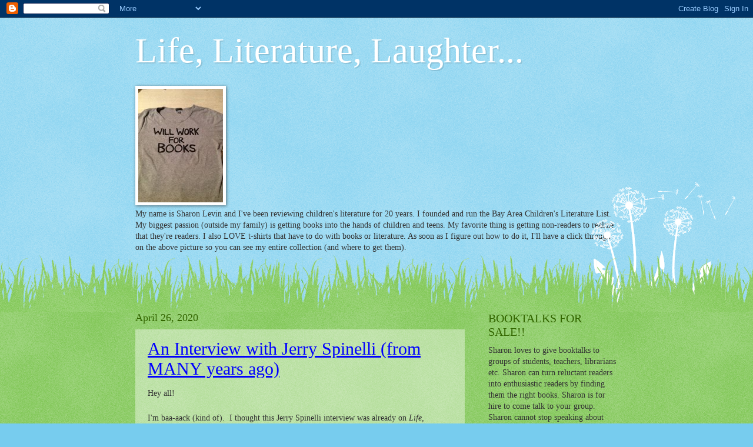

--- FILE ---
content_type: text/html; charset=UTF-8
request_url: http://www.lifeliteraturelaughter.com/
body_size: 39479
content:
<!DOCTYPE html>
<html class='v2' dir='ltr' lang='en'>
<head>
<link href='https://www.blogger.com/static/v1/widgets/335934321-css_bundle_v2.css' rel='stylesheet' type='text/css'/>
<meta content='width=1100' name='viewport'/>
<meta content='text/html; charset=UTF-8' http-equiv='Content-Type'/>
<meta content='blogger' name='generator'/>
<link href='http://www.lifeliteraturelaughter.com/favicon.ico' rel='icon' type='image/x-icon'/>
<link href='http://www.lifeliteraturelaughter.com/' rel='canonical'/>
<link rel="alternate" type="application/atom+xml" title="Life, Literature, Laughter... - Atom" href="http://www.lifeliteraturelaughter.com/feeds/posts/default" />
<link rel="alternate" type="application/rss+xml" title="Life, Literature, Laughter... - RSS" href="http://www.lifeliteraturelaughter.com/feeds/posts/default?alt=rss" />
<link rel="service.post" type="application/atom+xml" title="Life, Literature, Laughter... - Atom" href="https://www.blogger.com/feeds/460027063166858182/posts/default" />
<!--Can't find substitution for tag [blog.ieCssRetrofitLinks]-->
<meta content='http://www.lifeliteraturelaughter.com/' property='og:url'/>
<meta content='Life, Literature, Laughter...' property='og:title'/>
<meta content='' property='og:description'/>
<title>Life, Literature, Laughter...</title>
<style id='page-skin-1' type='text/css'><!--
/*
-----------------------------------------------
Blogger Template Style
Name:     Watermark
Designer: Blogger
URL:      www.blogger.com
----------------------------------------------- */
/* Use this with templates/1ktemplate-*.html */
/* Content
----------------------------------------------- */
body {
font: normal normal 15px Georgia, Utopia, 'Palatino Linotype', Palatino, serif;
color: #333333;
background: #77ccee url(http://www.blogblog.com/1kt/watermark/body_background_flower.png) repeat scroll top left;
}
html body .content-outer {
min-width: 0;
max-width: 100%;
width: 100%;
}
.content-outer {
font-size: 92%;
}
a:link {
text-decoration:none;
color: #cc3300;
}
a:visited {
text-decoration:none;
color: #993322;
}
a:hover {
text-decoration:underline;
color: #ff3300;
}
.body-fauxcolumns .cap-top {
margin-top: 30px;
background: transparent none no-repeat scroll top left;
height: 0;
}
.content-inner {
padding: 0;
}
/* Header
----------------------------------------------- */
.header-inner .Header .titlewrapper,
.header-inner .Header .descriptionwrapper {
padding-left: 20px;
padding-right: 20px;
}
.Header h1 {
font: normal normal 60px Georgia, Utopia, 'Palatino Linotype', Palatino, serif;
color: #ffffff;
text-shadow: 2px 2px rgba(0, 0, 0, .1);
}
.Header h1 a {
color: #ffffff;
}
.Header .description {
font-size: 140%;
color: #5588aa;
}
/* Tabs
----------------------------------------------- */
.tabs-inner .section {
margin: 0 20px;
}
.tabs-inner .PageList, .tabs-inner .LinkList, .tabs-inner .Labels {
margin-left: -11px;
margin-right: -11px;
background-color: transparent;
border-top: 0 solid #ffffff;
border-bottom: 0 solid #ffffff;
-moz-box-shadow: 0 0 0 rgba(0, 0, 0, .3);
-webkit-box-shadow: 0 0 0 rgba(0, 0, 0, .3);
-goog-ms-box-shadow: 0 0 0 rgba(0, 0, 0, .3);
box-shadow: 0 0 0 rgba(0, 0, 0, .3);
}
.tabs-inner .PageList .widget-content,
.tabs-inner .LinkList .widget-content,
.tabs-inner .Labels .widget-content {
margin: -3px -11px;
background: transparent none  no-repeat scroll right;
}
.tabs-inner .widget ul {
padding: 2px 25px;
max-height: 34px;
background: transparent none no-repeat scroll left;
}
.tabs-inner .widget li {
border: none;
}
.tabs-inner .widget li a {
display: inline-block;
padding: .25em 1em;
font: normal normal 20px Georgia, Utopia, 'Palatino Linotype', Palatino, serif;
color: #cc3300;
border-right: 1px solid #77ccee;
}
.tabs-inner .widget li:first-child a {
border-left: 1px solid #77ccee;
}
.tabs-inner .widget li.selected a, .tabs-inner .widget li a:hover {
color: #000000;
}
/* Headings
----------------------------------------------- */
h2 {
font: normal normal 20px Georgia, Utopia, 'Palatino Linotype', Palatino, serif;
color: #336600;
margin: 0 0 .5em;
}
h2.date-header {
font: normal normal 18px Georgia, Utopia, 'Palatino Linotype', Palatino, serif;
color: #336600;
}
/* Main
----------------------------------------------- */
.main-inner .column-center-inner,
.main-inner .column-left-inner,
.main-inner .column-right-inner {
padding: 0 5px;
}
.main-outer {
margin-top: 100px;
background: #66bb33 url(http://www.blogblog.com/1kt/watermark/body_background_flower.png) repeat scroll top center;
}
.main-inner {
padding-top: 0;
}
.main-cap-top {
position: relative;
}
.main-cap-top .cap-right {
position: absolute;
height: 100px;
width: 100%;
bottom: 0;
background: transparent url(http://www.blogblog.com/1kt/watermark/main_cap_flower.png) repeat-x scroll bottom center;
}
.main-cap-top .cap-left {
position: absolute;
height: 245px;
width: 280px;
right: 0;
bottom: 0;
background: transparent url(http://www.blogblog.com/1kt/watermark/main_overlay_flower.png) no-repeat scroll bottom left;
}
/* Posts
----------------------------------------------- */
.post-outer {
padding: 15px 20px;
margin: 0 0 25px;
background: transparent url(https://resources.blogblog.com/blogblog/data/1kt/watermark/post_background_birds.png) repeat scroll top left;
_background-image: none;
border: dotted 1px transparent;
-moz-box-shadow: 0 0 0 rgba(0, 0, 0, .1);
-webkit-box-shadow: 0 0 0 rgba(0, 0, 0, .1);
-goog-ms-box-shadow: 0 0 0 rgba(0, 0, 0, .1);
box-shadow: 0 0 0 rgba(0, 0, 0, .1);
}
h3.post-title {
font: normal normal 30px Georgia, Utopia, 'Palatino Linotype', Palatino, serif;
margin: 0;
}
.comments h4 {
font: normal normal 30px Georgia, Utopia, 'Palatino Linotype', Palatino, serif;
margin: 1em 0 0;
}
.post-body {
font-size: 105%;
line-height: 1.5;
position: relative;
}
.post-header {
margin: 0 0 1em;
color: #997755;
}
.post-footer {
margin: 10px 0 0;
padding: 10px 0 0;
color: #997755;
border-top: dashed 1px #777777;
}
#blog-pager {
font-size: 140%
}
#comments .comment-author {
padding-top: 1.5em;
border-top: dashed 1px #777777;
background-position: 0 1.5em;
}
#comments .comment-author:first-child {
padding-top: 0;
border-top: none;
}
.avatar-image-container {
margin: .2em 0 0;
}
/* Comments
----------------------------------------------- */
.comments .comments-content .icon.blog-author {
background-repeat: no-repeat;
background-image: url([data-uri]);
}
.comments .comments-content .loadmore a {
border-top: 1px solid #777777;
border-bottom: 1px solid #777777;
}
.comments .continue {
border-top: 2px solid #777777;
}
/* Widgets
----------------------------------------------- */
.widget ul, .widget #ArchiveList ul.flat {
padding: 0;
list-style: none;
}
.widget ul li, .widget #ArchiveList ul.flat li {
padding: .35em 0;
text-indent: 0;
border-top: dashed 1px #777777;
}
.widget ul li:first-child, .widget #ArchiveList ul.flat li:first-child {
border-top: none;
}
.widget .post-body ul {
list-style: disc;
}
.widget .post-body ul li {
border: none;
}
.widget .zippy {
color: #777777;
}
.post-body img, .post-body .tr-caption-container, .Profile img, .Image img,
.BlogList .item-thumbnail img {
padding: 5px;
background: #fff;
-moz-box-shadow: 1px 1px 5px rgba(0, 0, 0, .5);
-webkit-box-shadow: 1px 1px 5px rgba(0, 0, 0, .5);
-goog-ms-box-shadow: 1px 1px 5px rgba(0, 0, 0, .5);
box-shadow: 1px 1px 5px rgba(0, 0, 0, .5);
}
.post-body img, .post-body .tr-caption-container {
padding: 8px;
}
.post-body .tr-caption-container {
color: #333333;
}
.post-body .tr-caption-container img {
padding: 0;
background: transparent;
border: none;
-moz-box-shadow: 0 0 0 rgba(0, 0, 0, .1);
-webkit-box-shadow: 0 0 0 rgba(0, 0, 0, .1);
-goog-ms-box-shadow: 0 0 0 rgba(0, 0, 0, .1);
box-shadow: 0 0 0 rgba(0, 0, 0, .1);
}
/* Footer
----------------------------------------------- */
.footer-outer {
color:#ffffff;
background: #331100 url(https://resources.blogblog.com/blogblog/data/1kt/watermark/body_background_navigator.png) repeat scroll top left;
}
.footer-outer a {
color: #ffdd99;
}
.footer-outer a:visited {
color: #eecc77;
}
.footer-outer a:hover {
color: #ffffcc;
}
.footer-outer .widget h2 {
color: #ffffff;
}
/* Mobile
----------------------------------------------- */
body.mobile  {
background-size: 100% auto;
}
.mobile .body-fauxcolumn-outer {
background: transparent none repeat scroll top left;
}
html .mobile .mobile-date-outer {
border-bottom: none;
background: transparent url(https://resources.blogblog.com/blogblog/data/1kt/watermark/post_background_birds.png) repeat scroll top left;
_background-image: none;
margin-bottom: 10px;
}
.mobile .main-inner .date-outer {
padding: 0;
}
.mobile .main-inner .date-header {
margin: 10px;
}
.mobile .main-cap-top {
z-index: -1;
}
.mobile .content-outer {
font-size: 100%;
}
.mobile .post-outer {
padding: 10px;
}
.mobile .main-cap-top .cap-left {
background: transparent none no-repeat scroll bottom left;
}
.mobile .body-fauxcolumns .cap-top {
margin: 0;
}
.mobile-link-button {
background: transparent url(https://resources.blogblog.com/blogblog/data/1kt/watermark/post_background_birds.png) repeat scroll top left;
}
.mobile-link-button a:link, .mobile-link-button a:visited {
color: #cc3300;
}
.mobile-index-date .date-header {
color: #336600;
}
.mobile-index-contents {
color: #333333;
}
.mobile .tabs-inner .section {
margin: 0;
}
.mobile .tabs-inner .PageList {
margin-left: 0;
margin-right: 0;
}
.mobile .tabs-inner .PageList .widget-content {
margin: 0;
color: #000000;
background: transparent url(https://resources.blogblog.com/blogblog/data/1kt/watermark/post_background_birds.png) repeat scroll top left;
}
.mobile .tabs-inner .PageList .widget-content .pagelist-arrow {
border-left: 1px solid #77ccee;
}

--></style>
<style id='template-skin-1' type='text/css'><!--
body {
min-width: 860px;
}
.content-outer, .content-fauxcolumn-outer, .region-inner {
min-width: 860px;
max-width: 860px;
_width: 860px;
}
.main-inner .columns {
padding-left: 0px;
padding-right: 260px;
}
.main-inner .fauxcolumn-center-outer {
left: 0px;
right: 260px;
/* IE6 does not respect left and right together */
_width: expression(this.parentNode.offsetWidth -
parseInt("0px") -
parseInt("260px") + 'px');
}
.main-inner .fauxcolumn-left-outer {
width: 0px;
}
.main-inner .fauxcolumn-right-outer {
width: 260px;
}
.main-inner .column-left-outer {
width: 0px;
right: 100%;
margin-left: -0px;
}
.main-inner .column-right-outer {
width: 260px;
margin-right: -260px;
}
#layout {
min-width: 0;
}
#layout .content-outer {
min-width: 0;
width: 800px;
}
#layout .region-inner {
min-width: 0;
width: auto;
}
body#layout div.add_widget {
padding: 8px;
}
body#layout div.add_widget a {
margin-left: 32px;
}
--></style>
<link href='https://www.blogger.com/dyn-css/authorization.css?targetBlogID=460027063166858182&amp;zx=488979d3-a8c5-4234-a04e-b0ccd85faae1' media='none' onload='if(media!=&#39;all&#39;)media=&#39;all&#39;' rel='stylesheet'/><noscript><link href='https://www.blogger.com/dyn-css/authorization.css?targetBlogID=460027063166858182&amp;zx=488979d3-a8c5-4234-a04e-b0ccd85faae1' rel='stylesheet'/></noscript>
<meta name='google-adsense-platform-account' content='ca-host-pub-1556223355139109'/>
<meta name='google-adsense-platform-domain' content='blogspot.com'/>

<!-- data-ad-client=ca-pub-6731227116155140 -->

</head>
<body class='loading variant-flower'>
<div class='navbar section' id='navbar' name='Navbar'><div class='widget Navbar' data-version='1' id='Navbar1'><script type="text/javascript">
    function setAttributeOnload(object, attribute, val) {
      if(window.addEventListener) {
        window.addEventListener('load',
          function(){ object[attribute] = val; }, false);
      } else {
        window.attachEvent('onload', function(){ object[attribute] = val; });
      }
    }
  </script>
<div id="navbar-iframe-container"></div>
<script type="text/javascript" src="https://apis.google.com/js/platform.js"></script>
<script type="text/javascript">
      gapi.load("gapi.iframes:gapi.iframes.style.bubble", function() {
        if (gapi.iframes && gapi.iframes.getContext) {
          gapi.iframes.getContext().openChild({
              url: 'https://www.blogger.com/navbar/460027063166858182?origin\x3dhttp://www.lifeliteraturelaughter.com',
              where: document.getElementById("navbar-iframe-container"),
              id: "navbar-iframe"
          });
        }
      });
    </script><script type="text/javascript">
(function() {
var script = document.createElement('script');
script.type = 'text/javascript';
script.src = '//pagead2.googlesyndication.com/pagead/js/google_top_exp.js';
var head = document.getElementsByTagName('head')[0];
if (head) {
head.appendChild(script);
}})();
</script>
</div></div>
<div itemscope='itemscope' itemtype='http://schema.org/Blog' style='display: none;'>
<meta content='Life, Literature, Laughter...' itemprop='name'/>
</div>
<div class='body-fauxcolumns'>
<div class='fauxcolumn-outer body-fauxcolumn-outer'>
<div class='cap-top'>
<div class='cap-left'></div>
<div class='cap-right'></div>
</div>
<div class='fauxborder-left'>
<div class='fauxborder-right'></div>
<div class='fauxcolumn-inner'>
</div>
</div>
<div class='cap-bottom'>
<div class='cap-left'></div>
<div class='cap-right'></div>
</div>
</div>
</div>
<div class='content'>
<div class='content-fauxcolumns'>
<div class='fauxcolumn-outer content-fauxcolumn-outer'>
<div class='cap-top'>
<div class='cap-left'></div>
<div class='cap-right'></div>
</div>
<div class='fauxborder-left'>
<div class='fauxborder-right'></div>
<div class='fauxcolumn-inner'>
</div>
</div>
<div class='cap-bottom'>
<div class='cap-left'></div>
<div class='cap-right'></div>
</div>
</div>
</div>
<div class='content-outer'>
<div class='content-cap-top cap-top'>
<div class='cap-left'></div>
<div class='cap-right'></div>
</div>
<div class='fauxborder-left content-fauxborder-left'>
<div class='fauxborder-right content-fauxborder-right'></div>
<div class='content-inner'>
<header>
<div class='header-outer'>
<div class='header-cap-top cap-top'>
<div class='cap-left'></div>
<div class='cap-right'></div>
</div>
<div class='fauxborder-left header-fauxborder-left'>
<div class='fauxborder-right header-fauxborder-right'></div>
<div class='region-inner header-inner'>
<div class='header section' id='header' name='Header'><div class='widget Header' data-version='1' id='Header1'>
<div id='header-inner'>
<div class='titlewrapper'>
<h1 class='title'>
Life, Literature, Laughter...
</h1>
</div>
<div class='descriptionwrapper'>
<p class='description'><span>
</span></p>
</div>
</div>
</div></div>
</div>
</div>
<div class='header-cap-bottom cap-bottom'>
<div class='cap-left'></div>
<div class='cap-right'></div>
</div>
</div>
</header>
<div class='tabs-outer'>
<div class='tabs-cap-top cap-top'>
<div class='cap-left'></div>
<div class='cap-right'></div>
</div>
<div class='fauxborder-left tabs-fauxborder-left'>
<div class='fauxborder-right tabs-fauxborder-right'></div>
<div class='region-inner tabs-inner'>
<div class='tabs section' id='crosscol' name='Cross-Column'><div class='widget Image' data-version='1' id='Image1'>
<h2>My Bio</h2>
<div class='widget-content'>
<img alt='My Bio' height='193' id='Image1_img' src='https://blogger.googleusercontent.com/img/b/R29vZ2xl/AVvXsEgLREnMFsrfUXjGxsPvACbGGeYt-KKQ7oToGgt8VO72_JfMNkRhQSZ5Nd1LD1jzfQyf8kkhEQy-VeRLvCH7YHP61pKiQkuWBL8YVPqCqIONf0YYW9AF3DCRhOvue3KTi4mtByFAbpW0wDk/s758/willworkforbooks2.jpg' width='144'/>
<br/>
<span class='caption'>My name is Sharon Levin and I've been reviewing children's literature for 20 years.  I founded and run the Bay Area Children's Literature List.  My biggest passion (outside my family) is getting books into the hands of children and teens.  My favorite thing is getting non-readers to realize that they're readers.  I also LOVE t-shirts that have to do with books or literature.  As soon as I figure out how to do it, I'll have a click through on the above picture so you can see my entire collection (and where to get them).</span>
</div>
<div class='clear'></div>
</div></div>
<div class='tabs no-items section' id='crosscol-overflow' name='Cross-Column 2'></div>
</div>
</div>
<div class='tabs-cap-bottom cap-bottom'>
<div class='cap-left'></div>
<div class='cap-right'></div>
</div>
</div>
<div class='main-outer'>
<div class='main-cap-top cap-top'>
<div class='cap-left'></div>
<div class='cap-right'></div>
</div>
<div class='fauxborder-left main-fauxborder-left'>
<div class='fauxborder-right main-fauxborder-right'></div>
<div class='region-inner main-inner'>
<div class='columns fauxcolumns'>
<div class='fauxcolumn-outer fauxcolumn-center-outer'>
<div class='cap-top'>
<div class='cap-left'></div>
<div class='cap-right'></div>
</div>
<div class='fauxborder-left'>
<div class='fauxborder-right'></div>
<div class='fauxcolumn-inner'>
</div>
</div>
<div class='cap-bottom'>
<div class='cap-left'></div>
<div class='cap-right'></div>
</div>
</div>
<div class='fauxcolumn-outer fauxcolumn-left-outer'>
<div class='cap-top'>
<div class='cap-left'></div>
<div class='cap-right'></div>
</div>
<div class='fauxborder-left'>
<div class='fauxborder-right'></div>
<div class='fauxcolumn-inner'>
</div>
</div>
<div class='cap-bottom'>
<div class='cap-left'></div>
<div class='cap-right'></div>
</div>
</div>
<div class='fauxcolumn-outer fauxcolumn-right-outer'>
<div class='cap-top'>
<div class='cap-left'></div>
<div class='cap-right'></div>
</div>
<div class='fauxborder-left'>
<div class='fauxborder-right'></div>
<div class='fauxcolumn-inner'>
</div>
</div>
<div class='cap-bottom'>
<div class='cap-left'></div>
<div class='cap-right'></div>
</div>
</div>
<!-- corrects IE6 width calculation -->
<div class='columns-inner'>
<div class='column-center-outer'>
<div class='column-center-inner'>
<div class='main section' id='main' name='Main'><div class='widget Blog' data-version='1' id='Blog1'>
<div class='blog-posts hfeed'>

          <div class="date-outer">
        
<h2 class='date-header'><span>April 26, 2020</span></h2>

          <div class="date-posts">
        
<div class='post-outer'>
<div class='post hentry uncustomized-post-template' itemprop='blogPost' itemscope='itemscope' itemtype='http://schema.org/BlogPosting'>
<meta content='460027063166858182' itemprop='blogId'/>
<meta content='5771333870599323218' itemprop='postId'/>
<a name='5771333870599323218'></a>
<h3 class='post-title entry-title' itemprop='name'>
<a href='http://www.lifeliteraturelaughter.com/2020/04/an-interview-with-jerry-spinelli-from.html'>An Interview with Jerry Spinelli (from MANY years ago)</a>
</h3>
<div class='post-header'>
<div class='post-header-line-1'></div>
</div>
<div class='post-body entry-content' id='post-body-5771333870599323218' itemprop='description articleBody'>
Hey all!<br />
<br />
I'm baa-aack (kind of).&nbsp; I thought this Jerry Spinelli interview was already on <i>Life, Literature, Laughter,</i> but it wasn't.&nbsp; I was thinking about it, since the movie <i>Stargirl</i> just started showing on Disney +<br />
<br />
I loved talking with Mr. Spinelli and his adoration of his wife, Eileen (whose book, <i>Naptime, Laptime, </i>I just recommended to a friend for his mother-in-law's first Mother's Day as a grandma)<br />
<br />
Soooooo, many, MANY years later, here's my interview with Mr. Jerry Spinelli (note, I went on the Google to see how long they've been married at this point, so that number is accurate for 2020)<br />
<br />
<br />
<div align="center" class="MsoNormal" style="text-align: center;">
INTERVIEW WITH JERRY
SPINELLI</div>
<div align="center" class="MsoNormal" style="text-align: center;">
<br /></div>
<div align="center" class="MsoNormal" style="text-align: center;">
<br /></div>
<div class="MsoNormal">
Newbery Award winning author Jerry Spinelli does not believe
in<span style="mso-spacerun: yes;">&nbsp; </span>sequels.<span style="mso-spacerun: yes;">&nbsp; </span>&#8220;Let wherever it (the book) ends
reverberate.&#8221;<span style="mso-spacerun: yes;">&nbsp; </span>he says.</div>
<div class="MsoNormal">
<br /></div>
<div class="MsoNormal">
And so it was with <i><u>Stargirl</u></i>, his bestselling YA novel
about 17 year old Stargirl Caraway.</div>
<div class="MsoNormal">
<br /></div>
<div class="MsoNormal">
That book, told from Leo&#8217;s (her boyfriend) point of view
ends with Leo at 33 and neither he nor we knowing what has happened to
<i>Stargirl</i>, although it is pretty clear that she is ready to reenter his life.</div>
<div class="MsoNormal">
<br /></div>
<div class="MsoNormal">
It was a perfect ending for a lyrical, magical book </div>
<div class="MsoNormal">
<br /></div>
<div class="MsoNormal">
So, what happened?</div>
<div class="MsoNormal">
<br /></div>
<div class="MsoNormal">
Spinelli has never written a sequel before and had no
intention of writing one for <i>Stargirl </i>(which does make for some inconsistencies
between the two books).</div>
<div class="MsoNormal">
<br /></div>
<div class="MsoNormal">
The idea came from the same place that many of his
inspirations do, his beloved wife, author and poet, Eileen.</div>
<div class="MsoNormal">
<br /></div>
<div class="MsoNormal">
&#8220;Why don&#8217;t you put out a Stargirl journal?&#8221;<span style="mso-spacerun: yes;">&nbsp; </span>she said on the way home from the movies one
night.<span style="mso-spacerun: yes;">&nbsp; </span>&#8220;You could also write a &#8216;giftie&#8217;
little holiday book related to <i>Stargirl</i>, something that might be at the
register, rather than in the book section.&#8221;</div>
<div class="MsoNormal">
<br /></div>
<div class="MsoNormal">
Jerry Spinelli thought that was a wonderful idea, but that
that since it was a <i>Stargirl</i> book, the holiday should be Solstice, not
Christmas.</div>
<div class="MsoNormal">
<br /></div>
<div class="MsoNormal">
But, as for many writers, Stargirl had her own ideas.<span style="mso-spacerun: yes;">&nbsp; </span>Much as he tried to &#8220;fulfill the assignment&#8221;
his words kept gravitating toward a story.<span style="mso-spacerun: yes;">&nbsp;
</span><i><u>Love, Stargirl</u></i><span style="mso-spacerun: yes;">&nbsp; </span>takes place
a year after <u>Stargirl</u> and is told entirely from Stargirl&#8217;s point of
view, and, yes, Solstice figures prominently in the story.</div>
<div class="MsoNormal">
<br /></div>
<div class="MsoNormal">
Let&#8217;s talk to Jerry Spinelli about <i>Stargirl</i> and his life</div>
<div class="MsoNormal">
<br /></div>
<div class="MsoNormal">
SL:<span style="mso-spacerun: yes;">&nbsp;&nbsp;&nbsp; </span>Stargirl
Changes her name, did you ever want to change yours?</div>
<div class="MsoNormal">
<br /></div>
<div class="MsoNormal">
JS:<span style="mso-spacerun: yes;">&nbsp; </span>My nickname was
&#8216;Spit&#8217; and I didn&#8217;t like that.<span style="mso-spacerun: yes;">&nbsp; </span>I tried
to change it in college, announcing one day that I wanted to be called Weasel,
it only lasted a week or two.<span style="mso-spacerun: yes;">&nbsp; </span>Apparently
you can&#8217;t give yourself a nickname, the world calls you what it wants to, as I
showed in <u>Maniac Magee</u>.</div>
<div class="MsoNormal">
<br /></div>
<div class="MsoNormal">
SL:<span style="mso-spacerun: yes;">&nbsp; </span>But doesn&#8217;t
Stargirl choose her name?</div>
<div class="MsoNormal">
<br /></div>
<div class="MsoNormal">
JS:<span style="mso-spacerun: yes;">&nbsp; </span>Yes, she is
successful in naming herself.<span style="mso-spacerun: yes;">&nbsp; </span>I guess I
took both sides of that same issue in separate books.</div>
<div class="MsoNormal">
<br /></div>
<div class="MsoNormal">
SL:<span style="mso-spacerun: yes;">&nbsp; </span>Will Stargirl
change it again?</div>
<div class="MsoNormal">
<br /></div>
<div class="MsoNormal">
JS:<span style="mso-spacerun: yes;">&nbsp; </span>I&#8217;m not sure, but
I believe she likes this one.<span style="mso-spacerun: yes;">&nbsp; </span>For
Stargirl, it&#8217;s never been a matter of &#8220;It&#8217;s time to change my name.&#8221; she simply
does it when the time is right.</div>
<div class="MsoNormal">
<br /></div>
<div class="MsoNormal">
Spinelli is quite defensive when asked about the criticism
that Stargirl is not a realistic portrait of a teenage girl.</div>
<div class="MsoNormal">
<br /></div>
<div class="MsoNormal">
JS:<span style="mso-spacerun: yes;">&nbsp; </span>Stargirl is very
real.<span style="mso-spacerun: yes;">&nbsp; </span>I know her, I married her&#8221;<span style="mso-spacerun: yes;">&nbsp; </span>He continues, &#8220;What kind of a sad thing does
it say about us that such a person seems out of reach?<span style="mso-spacerun: yes;">&nbsp; </span>We&#8217;re reaching out to that flying hem of her
long flowing skirt. We <u>can </u>reach her, we just have to run a little
faster, be a little better.</div>
<div class="MsoNormal">
<br /></div>
<div class="MsoNormal">
SL:<span style="mso-spacerun: yes;">&nbsp; </span>Would you have
taken Stargirl&#8217;s side in high school?</div>
<div class="MsoNormal">
<br /></div>
<div class="MsoNormal">
JS:<span style="mso-spacerun: yes;">&nbsp; </span>I was not
courageous enough.<span style="mso-spacerun: yes;">&nbsp; </span>Leo reflects my high
school persona.</div>
<div class="MsoNormal">
<br /></div>
<div class="MsoNormal">
SL:<span style="mso-spacerun: yes;">&nbsp; </span>What makes Eileen
Stargirl?</div>
<div class="MsoNormal">
<br /></div>
<div class="MsoNormal">
JS:<span style="mso-spacerun: yes;">&nbsp; </span>Stargirl&#8217;s &#8216;happy
wagon&#8217; (where she adds or subtracts stones based on her happiness level) is
straight from Eileen&#8217;s life.<span style="mso-spacerun: yes;">&nbsp; </span>One of the
more prominent issues in <u>Stargirl</u> is a surprising lack of appreciation
for Stargirl&#8217;s kindnesses.<span style="mso-spacerun: yes;">&nbsp; </span>I have seen
that over and over again with Eileen.</div>
<div class="MsoNormal">
<br /></div>
<div class="MsoNormal">
<span style="mso-tab-count: 1;">&nbsp;&nbsp;&nbsp;&nbsp;&nbsp;&nbsp;&nbsp;&nbsp; </span>Eileen
gives gifts for no reason, she connects with everyone even those she doesn&#8217;t
know well.<span style="mso-spacerun: yes;">&nbsp; </span>Once, when Eileen was
younger, she worked as a maid in a hotel.<span style="mso-spacerun: yes;">&nbsp;
</span>She would sometimes leave a little drawing as a personal touch.<span style="mso-spacerun: yes;">&nbsp; </span>She was told to do her job &#8216;as written&#8217; but
it went against her nature to do so.<span style="mso-spacerun: yes;">&nbsp; </span>She
continued to leave the drawings and was fired.</div>
<div class="MsoNormal">
<br /></div>
<div class="MsoNormal">
Spinelli&#8217;s adoration of his wife of&nbsp; forty three years (with
whom he has six children and twenty one grandchildren) is palpable.<span style="mso-spacerun: yes;">&nbsp; </span>No wonder Stargirl comes through so clearly
in his books.</div>
<div class="MsoNormal">
<br /></div>
<div class="MsoNormal">
He is also thrilled that his books (so, in reality, Eileen)
have inspired Stargirl societies.<span style="mso-spacerun: yes;">&nbsp; </span>The
first one was in Kent, Ohio.<span style="mso-spacerun: yes;">&nbsp; </span>They meet
every month and do &#8216;Stargirl things&#8217;.<span style="mso-spacerun: yes;">&nbsp;
</span>They throw spare change on the sidewalk, slip encouraging, anonymous
notes into lockers at school, invite accomplished women to speak at their
meetings and hold inner beauty contests.</div>
<div class="MsoNormal">
<br /></div>
<div class="MsoNormal">
&#8220;They&#8217;re an example of what can be done, &#8220; says Spinelli,
&#8220;this is a legacy of which I&#8217;m prouder than the book itself.&#8221;</div>
<div class="MsoNormal">
<br /></div>
<div class="MsoNormal">
So, does it work to have a sequel to <i><u>Stargirl</u></i>?<span style="mso-spacerun: yes;">&nbsp; </span>Any time spent in Stargirl&#8217;s world is time
well spent.</div>
<div class="MsoNormal">
<br /></div>
<div class="MsoNormal">
Will Leo and Stargirl end up together?<span style="mso-spacerun: yes;">&nbsp; </span>One only has to look at Jerry Spinelli and
his Stargirl to know the answer.</div>
<div class="MsoNormal">
<br /></div>
<style>
<!--
 /* Font Definitions */
@font-face
 {font-family:Times;
 panose-1:2 0 5 0 0 0 0 0 0 0;
 mso-font-alt:"Times Roman";
 mso-font-charset:77;
 mso-generic-font-family:roman;
 mso-font-format:other;
 mso-font-pitch:variable;
 mso-font-signature:3 0 0 0 1 0;}
@font-face
 {font-family:Times;
 panose-1:2 0 5 0 0 0 0 0 0 0;
 mso-font-alt:"Times Roman";
 mso-font-charset:77;
 mso-generic-font-family:roman;
 mso-font-format:other;
 mso-font-pitch:variable;
 mso-font-signature:3 0 0 0 1 0;}
 /* Style Definitions */
p.MsoNormal, li.MsoNormal, div.MsoNormal
 {mso-style-unhide:no;
 mso-style-qformat:yes;
 mso-style-parent:"";
 margin:0in;
 margin-bottom:.0001pt;
 mso-pagination:widow-orphan;
 font-size:12.0pt;
 mso-bidi-font-size:10.0pt;
 font-family:"Times","serif";
 mso-fareast-font-family:"Times New Roman";
 mso-bidi-font-family:"Times New Roman";
 mso-no-proof:yes;}
.MsoChpDefault
 {mso-style-type:export-only;
 mso-default-props:yes;
 font-size:10.0pt;
 mso-ansi-font-size:10.0pt;
 mso-bidi-font-size:10.0pt;
 font-family:"Times","serif";
 mso-ascii-font-family:Times;
 mso-hansi-font-family:Times;}
@page WordSection1
 {size:8.5in 11.0in;
 margin:1.0in 1.25in 1.0in 1.25in;
 mso-header-margin:.5in;
 mso-footer-margin:.5in;
 mso-paper-source:0;}
div.WordSection1
 {page:WordSection1;}
-->
</style>
<div style='clear: both;'></div>
</div>
<div class='post-footer'>
<div class='post-footer-line post-footer-line-1'>
<span class='post-author vcard'>
Posted by
<span class='fn' itemprop='author' itemscope='itemscope' itemtype='http://schema.org/Person'>
<meta content='https://www.blogger.com/profile/08384675539344356303' itemprop='url'/>
<a class='g-profile' href='https://www.blogger.com/profile/08384675539344356303' rel='author' title='author profile'>
<span itemprop='name'>Sharon</span>
</a>
</span>
</span>
<span class='post-timestamp'>
at
<meta content='http://www.lifeliteraturelaughter.com/2020/04/an-interview-with-jerry-spinelli-from.html' itemprop='url'/>
<a class='timestamp-link' href='http://www.lifeliteraturelaughter.com/2020/04/an-interview-with-jerry-spinelli-from.html' rel='bookmark' title='permanent link'><abbr class='published' itemprop='datePublished' title='2020-04-26T20:50:00-07:00'>8:50&#8239;PM</abbr></a>
</span>
<span class='post-comment-link'>
<a class='comment-link' href='http://www.lifeliteraturelaughter.com/2020/04/an-interview-with-jerry-spinelli-from.html#comment-form' onclick=''>
15 comments:
  </a>
</span>
<span class='post-icons'>
<span class='item-action'>
<a href='https://www.blogger.com/email-post/460027063166858182/5771333870599323218' title='Email Post'>
<img alt='' class='icon-action' height='13' src='https://resources.blogblog.com/img/icon18_email.gif' width='18'/>
</a>
</span>
<span class='item-control blog-admin pid-1590985848'>
<a href='https://www.blogger.com/post-edit.g?blogID=460027063166858182&postID=5771333870599323218&from=pencil' title='Edit Post'>
<img alt='' class='icon-action' height='18' src='https://resources.blogblog.com/img/icon18_edit_allbkg.gif' width='18'/>
</a>
</span>
</span>
<div class='post-share-buttons goog-inline-block'>
<a class='goog-inline-block share-button sb-email' href='https://www.blogger.com/share-post.g?blogID=460027063166858182&postID=5771333870599323218&target=email' target='_blank' title='Email This'><span class='share-button-link-text'>Email This</span></a><a class='goog-inline-block share-button sb-blog' href='https://www.blogger.com/share-post.g?blogID=460027063166858182&postID=5771333870599323218&target=blog' onclick='window.open(this.href, "_blank", "height=270,width=475"); return false;' target='_blank' title='BlogThis!'><span class='share-button-link-text'>BlogThis!</span></a><a class='goog-inline-block share-button sb-twitter' href='https://www.blogger.com/share-post.g?blogID=460027063166858182&postID=5771333870599323218&target=twitter' target='_blank' title='Share to X'><span class='share-button-link-text'>Share to X</span></a><a class='goog-inline-block share-button sb-facebook' href='https://www.blogger.com/share-post.g?blogID=460027063166858182&postID=5771333870599323218&target=facebook' onclick='window.open(this.href, "_blank", "height=430,width=640"); return false;' target='_blank' title='Share to Facebook'><span class='share-button-link-text'>Share to Facebook</span></a><a class='goog-inline-block share-button sb-pinterest' href='https://www.blogger.com/share-post.g?blogID=460027063166858182&postID=5771333870599323218&target=pinterest' target='_blank' title='Share to Pinterest'><span class='share-button-link-text'>Share to Pinterest</span></a>
</div>
</div>
<div class='post-footer-line post-footer-line-2'>
<span class='post-labels'>
</span>
</div>
<div class='post-footer-line post-footer-line-3'>
<span class='post-location'>
</span>
</div>
</div>
</div>
</div>

          </div></div>
        

          <div class="date-outer">
        
<h2 class='date-header'><span>January 12, 2019</span></h2>

          <div class="date-posts">
        
<div class='post-outer'>
<div class='post hentry uncustomized-post-template' itemprop='blogPost' itemscope='itemscope' itemtype='http://schema.org/BlogPosting'>
<meta content='https://covers.powells.com/9780374306120.jpg' itemprop='image_url'/>
<meta content='460027063166858182' itemprop='blogId'/>
<meta content='5440321108464580852' itemprop='postId'/>
<a name='5440321108464580852'></a>
<h3 class='post-title entry-title' itemprop='name'>
<a href='http://www.lifeliteraturelaughter.com/2019/01/review-of-attucks-oscar-robertson-and.html'>Review of ATTUCKS! OSCAR ROBERTSON and the BASKETBALL TEAM THAT AWAKENED A CITY </a>
</h3>
<div class='post-header'>
<div class='post-header-line-1'></div>
</div>
<div class='post-body entry-content' id='post-body-5440321108464580852' itemprop='description articleBody'>
<br />
<div class="book-image" style="height: 228px;">
        <a href="https://www.powells.com/book/-9780374306120">
            <img alt="Attucks Oscar Robertson &amp; the Basketball Team That Awakened a City" src="https://covers.powells.com/9780374306120.jpg" />
        </a>
    </div>
<br />
<br />
I was thrilled to receive<i> </i>a review copy of <i>ATTUCKS! OSCAR ROBERTSON and the BASKETBALL TEAM THAT AWAKENED A CITY </i>by Phillip Hoose.<br />
<br />
Children's and YA literature often introduces me to parts of history I know nothing about (i.e. <i>Dreamland Burning</i>, <i>My Mother The Cheerleader</i>, <i>Crossing Ebenezer Creek</i> and anything by Ruta Sepetys).&nbsp; It was Hoose's own <i>Claudette Colvin: Twice Toward Justice </i>that introduced so many of us to this brave young woman who refused to give up her seat on the bus (nine months before Rosa Parks)<br />
<br />
I appreciate that in<i> Attucks, </i>Hoose owns his whiteness and lack of exposure (in his youth) to People of Color, specifically African Americans.&nbsp; He admits that he thought the name of the all black high school in Indianapolis was Christmas Attucks (which is a terrible reflection on the U.S. History being taught at his 99.9% white high school across the river in Speedway, Indianapolis).<br />
<br />
So, as a white woman and ex middle school girls' basketball coach (my main role was to repeat the other coach's instructions in my hard-to-ignore 'playground voice') I was very eager to learn about this team that forever changed high school basketball in Indiana.<br />
<br />
Let's start with the positives (this is how book award committees normally work and I like that format).<br />
<br />
The book focuses on Oscar Robertson, the star player for the Attucks team and considered "the greatest basketball player ever in Indiana."<br />
<br />
Hoose met with Robertson when researching an article for Sports Illustrated.&nbsp; "One scrap from that conversation inspired the book you're reading now."&nbsp; (p. 3)<br />
<br />
"You know," Oscar said, "when the Ku Klux Klan started our school, they really didn't understand what they were doing."<br />
<br />
Hoose goes on from this starting point to do an amazing job telling the story of this young man, the school, the community and the state.&nbsp; He puts in first hand accounts of the jaw-dropping ignorance and racism i.e. one little white boy who kept scratching an Attucks' cheerleader's arm and tasting his finger until she told him "It isn't chocolate, it's my skin, the same as yours. I'm just darker than you are." (p. 40)<br />
<br />
He emphasizes the power of the KKK, specifically in the person of D.C. Stephenson who (accurately) stated, "I am the law in Indiana." (p.18)&nbsp; Hoose's recounting of the opening of Crispus Attucks High School in 1927 through the winning, culture-changing basketball teams of the mid 1950's shines a light on a little known, little written about, chapter in Civil Rights History.<br />
<br />
<u>BUT</u>, some language choices and errors jumped out at me, and if I (a 56 year old white woman)<br />
saw them, there are probably other errors that will jump out at PoC.<br />
<br />
Let's start with language.&nbsp; Here is the description of our hero, Oscar Robertson, "... a tall, lean, gangly boy with large, slightly protruding eyes...." (p. 94)<br />
<br />
Protruding eyes are often used in caricatures or mocking portrayals of African Americans, so it's a descriptor I would leave out unless Robertson had Graves' Disease and Hoose was listing symptoms.&nbsp; To make this more disturbing (to me), there is a photo of Robertson on this page and the word 'protruding' is not even vaguely accurate, so why is it used?<br />
<br />
Further in the book (p. 135) Hoose is talking about Attucks High School playing Muncie Central and the betting going on about the game.&nbsp; he states, "It was a game over which a great deal of money changed hands--black dollars and white dollars.&nbsp; Attucks games had long been heavily wagered, with racial prejudice driving many white fans to bet with their hearts rather than their heads against a black team." <br />
<br />
I'm aware that what he is saying is that their emotions, specifically hatred and racism, had them making unwise bets.&nbsp; However, being guided by one's heart normally has positive connotations.<br />
<br />
There are some big inaccuracies or miscommunication in the text as well.<br />
<br />
Hoose introduces the story of Bernard McPeak (p. 99) an African American man, who had '"applied for membership in the Indiana Officials Association" but he was rejected by a vote of 40-7 and Hoose writes, "The organization's president, Clayton Nichols, matter-of-factly explained the reason to a reporter: "It was because of his color." (p. 100)<br />
<br />
Put like that, it sounds as if President Nichols is incredibly racist and supportive of the Association's decision.&nbsp; In fact, the HEADLINE on p. 102 states: &nbsp; REFEREES' PREJUDICE EXPOSED BY OFFICIAL OF ASSOCIATION!<br />
<br />
In other words, President Nichols was incredibly angry about the vote and immediately called out the racism of a majority of his groups' members (Ah, if only a current organization would call out the racism of a majority of its members, *cough* GOP *cough*).<br />
<br />
Is this a huge error?&nbsp; Well, not huge, but it's an error that shouldn't have happened, given the correct information is in the PRIMARY SOURCE material in this very book.<br />
<br />
On this same page (p. 100) Hoose states "The (Attucks) Tigers never saw a black referee." BUT, when we look at the primary source (newspaper article on p.103) it says "McPeak is certified by the Indiana High School Athletic Association (IHSAA) and has worked a number of high school games here.&nbsp; His latest assignment was the Attucks-Ladoga contest..."<br />
<br />
I'm not sure why Hoose made these errors.&nbsp; Is it to make the racism seem worse?&nbsp; The bigotry is heinous and blatant already, so there's really not a need to attribute racism to a man who fought it (Nichols) or create a situation that didn't exist ("never saw a black referee").<br />
<br />
All in all, <i>ATTUCKS</i> tells a fascinating story and I'm glad to have learned this history.&nbsp; It disturbs me though, that I cannot truly trust all that I read, since it seems to me that care was not taken with the facts or language in this book.
<div style='clear: both;'></div>
</div>
<div class='post-footer'>
<div class='post-footer-line post-footer-line-1'>
<span class='post-author vcard'>
Posted by
<span class='fn' itemprop='author' itemscope='itemscope' itemtype='http://schema.org/Person'>
<meta content='https://www.blogger.com/profile/08384675539344356303' itemprop='url'/>
<a class='g-profile' href='https://www.blogger.com/profile/08384675539344356303' rel='author' title='author profile'>
<span itemprop='name'>Sharon</span>
</a>
</span>
</span>
<span class='post-timestamp'>
at
<meta content='http://www.lifeliteraturelaughter.com/2019/01/review-of-attucks-oscar-robertson-and.html' itemprop='url'/>
<a class='timestamp-link' href='http://www.lifeliteraturelaughter.com/2019/01/review-of-attucks-oscar-robertson-and.html' rel='bookmark' title='permanent link'><abbr class='published' itemprop='datePublished' title='2019-01-12T17:13:00-08:00'>5:13&#8239;PM</abbr></a>
</span>
<span class='post-comment-link'>
<a class='comment-link' href='http://www.lifeliteraturelaughter.com/2019/01/review-of-attucks-oscar-robertson-and.html#comment-form' onclick=''>
39 comments:
  </a>
</span>
<span class='post-icons'>
<span class='item-action'>
<a href='https://www.blogger.com/email-post/460027063166858182/5440321108464580852' title='Email Post'>
<img alt='' class='icon-action' height='13' src='https://resources.blogblog.com/img/icon18_email.gif' width='18'/>
</a>
</span>
<span class='item-control blog-admin pid-1590985848'>
<a href='https://www.blogger.com/post-edit.g?blogID=460027063166858182&postID=5440321108464580852&from=pencil' title='Edit Post'>
<img alt='' class='icon-action' height='18' src='https://resources.blogblog.com/img/icon18_edit_allbkg.gif' width='18'/>
</a>
</span>
</span>
<div class='post-share-buttons goog-inline-block'>
<a class='goog-inline-block share-button sb-email' href='https://www.blogger.com/share-post.g?blogID=460027063166858182&postID=5440321108464580852&target=email' target='_blank' title='Email This'><span class='share-button-link-text'>Email This</span></a><a class='goog-inline-block share-button sb-blog' href='https://www.blogger.com/share-post.g?blogID=460027063166858182&postID=5440321108464580852&target=blog' onclick='window.open(this.href, "_blank", "height=270,width=475"); return false;' target='_blank' title='BlogThis!'><span class='share-button-link-text'>BlogThis!</span></a><a class='goog-inline-block share-button sb-twitter' href='https://www.blogger.com/share-post.g?blogID=460027063166858182&postID=5440321108464580852&target=twitter' target='_blank' title='Share to X'><span class='share-button-link-text'>Share to X</span></a><a class='goog-inline-block share-button sb-facebook' href='https://www.blogger.com/share-post.g?blogID=460027063166858182&postID=5440321108464580852&target=facebook' onclick='window.open(this.href, "_blank", "height=430,width=640"); return false;' target='_blank' title='Share to Facebook'><span class='share-button-link-text'>Share to Facebook</span></a><a class='goog-inline-block share-button sb-pinterest' href='https://www.blogger.com/share-post.g?blogID=460027063166858182&postID=5440321108464580852&target=pinterest' target='_blank' title='Share to Pinterest'><span class='share-button-link-text'>Share to Pinterest</span></a>
</div>
</div>
<div class='post-footer-line post-footer-line-2'>
<span class='post-labels'>
</span>
</div>
<div class='post-footer-line post-footer-line-3'>
<span class='post-location'>
</span>
</div>
</div>
</div>
</div>

          </div></div>
        

          <div class="date-outer">
        
<h2 class='date-header'><span>November 5, 2018</span></h2>

          <div class="date-posts">
        
<div class='post-outer'>
<div class='post hentry uncustomized-post-template' itemprop='blogPost' itemscope='itemscope' itemtype='http://schema.org/BlogPosting'>
<meta content='460027063166858182' itemprop='blogId'/>
<meta content='7323675490244252364' itemprop='postId'/>
<a name='7323675490244252364'></a>
<h3 class='post-title entry-title' itemprop='name'>
<a href='http://www.lifeliteraturelaughter.com/2018/11/reaching-out-to-conservatives-in-my.html'>Reaching out to Conservatives in My Life and Showing Up for Shabbat</a>
</h3>
<div class='post-header'>
<div class='post-header-line-1'></div>
</div>
<div class='post-body entry-content' id='post-body-7323675490244252364' itemprop='description articleBody'>
Believe it or not, I do have Republicans in my life.&nbsp; Not many, but some.&nbsp; After the massacre at Tree of Life Synagogue, I felt that I would be complicit if I remained silent in the interest of friendship and/or family unity.&nbsp; It's not that ANYBODY in my life has any doubts where I stand (I have been an outspoken liberal since I debated the death penalty with my mother when I was 7 years old) but I haven't directed my feelings straight at them.&nbsp; I decided that needed to stop.<br />
<br />
Here is what I sent (with an addition about the Kroger murders because I left the victims out, sigh):<br />
<br />
Hi,<br /><br />I am not sure how to start this.&nbsp; I know that I have friends and family in my life, people I love, who vote very differently than I do.&nbsp; For the most part, we don&#8217;t discuss politics because we know it will lead to bad feelings and unchanged minds and hearts.<br /><br />But&#8230;. I can&#8217;t be silent any longer.&nbsp; <br /><br />A man who was inspired by Donald Trump&#8217;s nationalistic (aka white supremacy) speeches, rhetoric and actions walked into a synagogue during services and opened fire.&nbsp; He opened fire on people joyfully celebrating a bris (ceremony for 8 day old boys) and worshipping G-d.&nbsp; He SLAUGHTERED people who had actually survived Hitler&#8217;s Germany.&nbsp; He listened to propaganda from Stormfront, a HATEFUL white supremacist organization whose sole goal is to get rid of all non-Christian people and all people of color.&nbsp; Donald Trump and the current Republican administration support these beliefs.&nbsp; They support them in what they say, they support them by making not so subtle hand gestures (white power sign), they support them in saying THE DAY AFTER THIS MASSACRE that the media, specifically CNN are the &#8216;enemies of the people&#8217;<br /><br />And, consider, these &#8216;enemies of the people&#8217;:&nbsp; CNN, and prominent Democrat politicians (a majority of whom are people of color) were targeted by a rabid, pro-Trump white supremacist bomber last week.&nbsp; Trump&#8217;s response?&nbsp; He held a rally and made jokes.&nbsp; JOKES!!!<br /><br />Last week we also had a shooting at a Kroger Grocery store in Kentucky.&nbsp; The white shooter originally tried to get into a Black church, but the doors were locked, so he went looking for targets at the grocery store.&nbsp; He found them and murdered <span class="st">Maurice Stallard, 69, and Vickie Lee Jones, 67.</span> When confronted by a white man with a gun, the shooter, Gregory Bush literally said &#8220;Whites don&#8217;t kill whites&#8221; and walked away.<br /><br />Look, none of you are dumb.&nbsp; Honestly, I don&#8217;t have dumb friends (or family).&nbsp; There is NO WAY to look at this spread of open hatred and violence and not see that the Republicans from the top down are fomenting this environment in our country.<br /><br />You love me, Ismayil and our daughters, We love you and yours.&nbsp; Please realize that my daughters are afraid for their lives because they&#8217;re Jewish. Realize also that they are afraid to go to temple, but too brave to let the bastards win.&nbsp; This is not an imagined threat.&nbsp; This is not hyperbole.&nbsp; This is the present day United States.&nbsp; We don&#8217;t have to be this way and we should NOT be this way.&nbsp; <br /><br />I am reaching out to you to do the right thing.&nbsp; To stand by the principles of the country I still love.&nbsp; Please, PLEASE cross the aisle to vote for Democrats this election.&nbsp; The lives of those we love literally depend on it.<br /><br />Much love,<br /><br />Sharon<br /><br />p.s.&nbsp; I am ashamed that the first time I cried about the murders since 2016 was this Saturday.&nbsp; I have been angry about other deaths, but I have not cried.&nbsp; That is my own shortcoming.&nbsp; That I was not inspired to write until &#8216;my people&#8217; were slaughtered is something I have to deal with, and I will do better.&nbsp; <br /><br />p.p.s.&nbsp; Please do feel free to share this letter as you see fit (but please do not forward it to those who will respond with threats)<br />
-------<br />
<br />
So, in my ever hopeful way, I thought that there was no way, NO WAY any decent person could still support the present administration.&nbsp; It saddens and terrifies me to realize how wrong I was.<br />
<br />
<br />
<br />
<br />
<br />
<br />Of the friends and family members I sent this to, I only heard back from three. Well, to be fair, I only sent it to seven e-mails, like I said, I'm not close to a LOT of Republicans (two of whom are husband and wife) so that's actually a good return rate. Two of my friends said that they are Dems and are voting Dem (which honestly surprised me with one of them, but it was a happy surprise).<br />
<br />
I heard from one family member (part of the married couple) who 1) was puzzled that I didn't like Trump, after all, his daughter is Jewish.&nbsp;<br />
<br />
Can I tell you how much this argument pisses me off?&nbsp; My standard come back is that most misogynists are in relationships with women.&nbsp; But honestly, look at what Trump says and does:&nbsp;&nbsp; "globalist" is a white supremacist dogwhistle meaning Jew and Trump uses it all the time.&nbsp;<br />
<br />
and 2) He (my family member) can't cross the aisle because the Dems in Florida (where he votes) are too left wing for him.&nbsp;<br />
<br />
So, the Dems are too left wing, but the GOP candidate for governor calling his African American opponent a 'monkey' sits okay with you?<br />
<br />
As I said before, this saddens and terrifies me.&nbsp; How can thinking people of good intent, good faith (this man considers himself a staunch Catholic) support such heinous behavior?&nbsp; This is why I'm so frightened, that people that I would (or perhaps I should change that to would HAVE, as in 'past tense') consider good human beings are so comfortable voting to support conditions that have correctly been pointed out as being very close to pre-concentration camp behavior in Hitler's Germany?<br />
<br />
BUT, on the other hand, I went to #ShowUpForShabbat on Friday night and Saturday morning.&nbsp; We had many non-temple members/people of other faiths, show up to support us.&nbsp; In the beginning of the Friday night service, I noticed that many of us were jumpy.&nbsp; We startled at noises, we looked around nervously.&nbsp; But soon, we were singing V'SHAM'RU and toes were tapping at the fast parts and joy became part of the service.&nbsp; We felt the love and support in the room and we were united.&nbsp; Fear went away and strength and love came in.<br />
<br />
We also mourned, and we mourned together.&nbsp; Our rabbi had congregants with ties to the Pittsburgh area read a short eulogy for each of the people killed at the Tree of Life temple.&nbsp; We sang<br />
<br />
<div style="font-family: sans-serif; font-size: 20px; left: 686.8px; top: 667.46px; transform: scaleX(1.03175);">
A TREE OF LIFE</div>
<div style="font-family: sans-serif; font-size: 16.6px; left: 470.4px; top: 695.362px; transform: scaleX(0.927105);">
Proverbs 3:18, 17; Lamentations 5:21</div>
<div style="font-family: sans-serif; font-size: 16.6px; left: 470.4px; top: 695.362px; transform: scaleX(0.927105);">
&nbsp;</div>
<div style="font-family: sans-serif; font-size: 18.3998px; left: 68.4px; top: 761.143px; transform: scaleX(0.883328);">
Etz chayim hee</div>
<div style="font-family: sans-serif; font-size: 18.3998px; left: 68.4px; top: 795.143px; transform: scaleX(0.908657);">
lammachazikim bah, </div>
<div style="font-family: sans-serif; font-size: 18.3998px; left: 68.4px; top: 828.943px; transform: scaleX(0.911751);">
v'tom'cheha m'ushar.</div>
<div style="font-family: sans-serif; font-size: 18.3998px; left: 68.4px; top: 862.743px; transform: scaleX(0.917707);">
D'racheha dar'chey no'am,</div>
<div style="font-family: sans-serif; font-size: 18.3998px; left: 68.4px; top: 896.543px; transform: scaleX(0.918336);">
v'chol n'tivoteha shalom.</div>
<div style="font-family: sans-serif; font-size: 18.3998px; left: 68.4px; top: 930.343px; transform: scaleX(0.911141);">
Hashivenu Ad0nay, </div>
<div style="font-family: sans-serif; font-size: 18.3998px; left: 68.4px; top: 964.143px; transform: scaleX(0.89);">
elecha v'nashuva.</div>
<div style="font-family: sans-serif; font-size: 18.3998px; left: 68.4px; top: 998.143px; transform: scaleX(0.87506);">
Chadesh yameynu k'kedem.</div>
<br /><div style="font-family: sans-serif; font-size: 18.3998px; left: 622.6px; top: 761.143px; transform: scaleX(0.943552);">
It [the Torah] is a tree of life </div>
<div style="font-family: sans-serif; font-size: 18.3998px; left: 622.6px; top: 794.943px; transform: scaleX(0.927501);">
to those who cling to it, </div>
<div style="font-family: sans-serif; font-size: 18.3998px; left: 622.6px; top: 828.743px; transform: scaleX(0.889488);">
and its supporters are happy.</div>
<div style="font-family: sans-serif; font-size: 18.3998px; left: 622.6px; top: 862.543px; transform: scaleX(0.888267);">
Its ways are pleasant ways, </div>
<div style="font-family: sans-serif; font-size: 18.3998px; left: 622.6px; top: 896.343px; transform: scaleX(0.877461);">
and all its paths are peace.</div>
<div style="font-family: sans-serif; font-size: 18.3998px; left: 622.6px; top: 930.143px; transform: scaleX(0.915466);">
Return us, Ad0nay, </div>
<div style="font-family: sans-serif; font-size: 18.3998px; left: 622.6px; top: 964.143px; transform: scaleX(0.935576);">
and we will return. </div>
<div style="font-family: sans-serif; font-size: 18.3998px; left: 622.6px; top: 997.943px; transform: scaleX(0.884696);">
Renew our days as before.</div>
<div style="font-family: sans-serif; font-size: 18.3998px; left: 68.4px; top: 1050.94px; transform: scaleX(0.918693);">
Baruch Atah, Ad0nay,</div>
<div style="font-family: sans-serif; font-size: 18.3998px; left: 68.4px; top: 1088.14px; transform: scaleX(0.909995);">
0hev ammo, Yisra'El.</div>
<br /><div style="font-family: sans-serif; font-size: 18.3998px; left: 622.6px; top: 1050.74px; transform: scaleX(0.920873);">
Blessed Y0u, Ad0nay,</div>
<div style="font-family: sans-serif; font-size: 18.3998px; left: 622.6px; top: 1087.94px; transform: scaleX(0.926769);">
L0ver of Y0ur people, Israel.</div>
<div style="font-family: sans-serif; font-size: 18.3998px; left: 622.6px; top: 1087.94px; transform: scaleX(0.926769);">
&nbsp;</div>
<div style="font-family: sans-serif; font-size: 18.3998px; left: 622.6px; top: 1087.94px; transform: scaleX(0.926769);">
--- </div>
<div style="font-family: sans-serif; font-size: 18.3998px; left: 622.6px; top: 1087.94px; transform: scaleX(0.926769);">
&nbsp;</div>
<div style="font-size: 18.3998px; left: 622.6px; top: 1087.94px; transform: scaleX(0.926769);">
<span style="font-family: inherit;">and, in doing so, we unified with Jews and all good people who were mourning with, and supporting, us at this first Shabbat gathering after the horrific event.</span></div>
<div style="font-size: 18.3998px; left: 622.6px; top: 1087.94px; transform: scaleX(0.926769);">
<span style="font-family: inherit;"><br /></span></div>
<div style="font-size: 18.3998px; left: 622.6px; top: 1087.94px; transform: scaleX(0.926769);">
<span style="font-family: inherit;">It helped.&nbsp; It doesn't fix everything, it doesn't mean that hatred is not incredibly strong in our country right now, but it does help to know that many, many, MANY good people are linking arms (literally or figuratively) and pushing back.</span></div>
<div style="font-size: 18.3998px; left: 622.6px; top: 1087.94px; transform: scaleX(0.926769);">
<span style="font-family: inherit;"><br /></span></div>
<div style="font-size: 18.3998px; left: 622.6px; top: 1087.94px; transform: scaleX(0.926769);">
<span style="font-family: inherit;">With that in mind, I am holding out hope for tomorrow.&nbsp; For good people to speak out and to stand strong against racism, Islamophobia, homophobia, misogyny, and Anti-Semitism.</span></div>
<div style="font-size: 18.3998px; left: 622.6px; top: 1087.94px; transform: scaleX(0.926769);">
<span style="font-family: inherit;"><br /></span></div>
<div style="font-size: 18.3998px; left: 622.6px; top: 1087.94px; transform: scaleX(0.926769);">
<span style="font-family: inherit;">As Annelies Marie Frank said:</span></div>
<div style="font-size: 18.3998px; left: 622.6px; top: 1087.94px; transform: scaleX(0.926769);">
<span style="font-family: inherit;"><br /></span></div>
<div style="font-size: 18.3998px; left: 622.6px; top: 1087.94px; transform: scaleX(0.926769);">
<br /><span style="font-family: inherit;">It&#8217;s difficult in times like these: ideals, dreams and cherished hopes 
rise within us, only to be crushed by grim reality. It&#8217;s a wonder I 
haven&#8217;t abandoned all my ideals, they seem so absurd and impractical. 
Yet I cling to them because I still believe, in spite of everything, 
that people are truly good at heart.</span></div>
<br />
<br />
<br />
<div style="font-family: sans-serif; font-size: 20px; left: 352.2px; top: 667.46px; transform: scaleX(1.02557);">
<br /></div>
<br /><br /><br />
<br />
<br />
<div style='clear: both;'></div>
</div>
<div class='post-footer'>
<div class='post-footer-line post-footer-line-1'>
<span class='post-author vcard'>
Posted by
<span class='fn' itemprop='author' itemscope='itemscope' itemtype='http://schema.org/Person'>
<meta content='https://www.blogger.com/profile/08384675539344356303' itemprop='url'/>
<a class='g-profile' href='https://www.blogger.com/profile/08384675539344356303' rel='author' title='author profile'>
<span itemprop='name'>Sharon</span>
</a>
</span>
</span>
<span class='post-timestamp'>
at
<meta content='http://www.lifeliteraturelaughter.com/2018/11/reaching-out-to-conservatives-in-my.html' itemprop='url'/>
<a class='timestamp-link' href='http://www.lifeliteraturelaughter.com/2018/11/reaching-out-to-conservatives-in-my.html' rel='bookmark' title='permanent link'><abbr class='published' itemprop='datePublished' title='2018-11-05T19:52:00-08:00'>7:52&#8239;PM</abbr></a>
</span>
<span class='post-comment-link'>
<a class='comment-link' href='http://www.lifeliteraturelaughter.com/2018/11/reaching-out-to-conservatives-in-my.html#comment-form' onclick=''>
51 comments:
  </a>
</span>
<span class='post-icons'>
<span class='item-action'>
<a href='https://www.blogger.com/email-post/460027063166858182/7323675490244252364' title='Email Post'>
<img alt='' class='icon-action' height='13' src='https://resources.blogblog.com/img/icon18_email.gif' width='18'/>
</a>
</span>
<span class='item-control blog-admin pid-1590985848'>
<a href='https://www.blogger.com/post-edit.g?blogID=460027063166858182&postID=7323675490244252364&from=pencil' title='Edit Post'>
<img alt='' class='icon-action' height='18' src='https://resources.blogblog.com/img/icon18_edit_allbkg.gif' width='18'/>
</a>
</span>
</span>
<div class='post-share-buttons goog-inline-block'>
<a class='goog-inline-block share-button sb-email' href='https://www.blogger.com/share-post.g?blogID=460027063166858182&postID=7323675490244252364&target=email' target='_blank' title='Email This'><span class='share-button-link-text'>Email This</span></a><a class='goog-inline-block share-button sb-blog' href='https://www.blogger.com/share-post.g?blogID=460027063166858182&postID=7323675490244252364&target=blog' onclick='window.open(this.href, "_blank", "height=270,width=475"); return false;' target='_blank' title='BlogThis!'><span class='share-button-link-text'>BlogThis!</span></a><a class='goog-inline-block share-button sb-twitter' href='https://www.blogger.com/share-post.g?blogID=460027063166858182&postID=7323675490244252364&target=twitter' target='_blank' title='Share to X'><span class='share-button-link-text'>Share to X</span></a><a class='goog-inline-block share-button sb-facebook' href='https://www.blogger.com/share-post.g?blogID=460027063166858182&postID=7323675490244252364&target=facebook' onclick='window.open(this.href, "_blank", "height=430,width=640"); return false;' target='_blank' title='Share to Facebook'><span class='share-button-link-text'>Share to Facebook</span></a><a class='goog-inline-block share-button sb-pinterest' href='https://www.blogger.com/share-post.g?blogID=460027063166858182&postID=7323675490244252364&target=pinterest' target='_blank' title='Share to Pinterest'><span class='share-button-link-text'>Share to Pinterest</span></a>
</div>
</div>
<div class='post-footer-line post-footer-line-2'>
<span class='post-labels'>
</span>
</div>
<div class='post-footer-line post-footer-line-3'>
<span class='post-location'>
</span>
</div>
</div>
</div>
</div>

          </div></div>
        

          <div class="date-outer">
        
<h2 class='date-header'><span>October 26, 2017</span></h2>

          <div class="date-posts">
        
<div class='post-outer'>
<div class='post hentry uncustomized-post-template' itemprop='blogPost' itemscope='itemscope' itemtype='http://schema.org/BlogPosting'>
<meta content='https://blogger.googleusercontent.com/img/b/R29vZ2xl/AVvXsEif9ehPbSPatKNRQ3U7eFfLaeGnOaUrhnkF2SBrbX3RHX1kz-JYqksTikl9G_NVc6DGyZ0x8UasW9uUS0PIfZ8VrG9CnNV5Rs2uA9gM1xxXS0GYjz66HORvFac3-qo9K_u2ydJ-SisCSyI/s320/DSC_7146+%25281%2529.jpg' itemprop='image_url'/>
<meta content='460027063166858182' itemprop='blogId'/>
<meta content='301529298501203467' itemprop='postId'/>
<a name='301529298501203467'></a>
<h3 class='post-title entry-title' itemprop='name'>
<a href='http://www.lifeliteraturelaughter.com/2017/10/the.html'>WE ARE HERE (PART 2) AND WE STILL LOVE HILLARY</a>
</h3>
<div class='post-header'>
<div class='post-header-line-1'></div>
</div>
<div class='post-body entry-content' id='post-body-301529298501203467' itemprop='description articleBody'>
<style>
<!--
 /* Font Definitions */
@font-face
 {font-family:Times;
 panose-1:2 0 5 0 0 0 0 0 0 0;
 mso-font-charset:0;
 mso-generic-font-family:auto;
 mso-font-pitch:variable;
 mso-font-signature:3 0 0 0 1 0;}
@font-face
 {font-family:Times;
 panose-1:2 0 5 0 0 0 0 0 0 0;
 mso-font-charset:0;
 mso-generic-font-family:auto;
 mso-font-pitch:variable;
 mso-font-signature:3 0 0 0 1 0;}
 /* Style Definitions */
p.MsoNormal, li.MsoNormal, div.MsoNormal
 {mso-style-unhide:no;
 mso-style-qformat:yes;
 mso-style-parent:"";
 margin:0in;
 margin-bottom:.0001pt;
 mso-pagination:widow-orphan;
 font-size:12.0pt;
 mso-bidi-font-size:10.0pt;
 font-family:Times;
 mso-fareast-font-family:Times;
 mso-bidi-font-family:"Times New Roman";
 mso-no-proof:yes;}
.MsoChpDefault
 {mso-style-type:export-only;
 mso-default-props:yes;
 font-size:10.0pt;
 mso-ansi-font-size:10.0pt;
 mso-bidi-font-size:10.0pt;
 font-family:Times;
 mso-ascii-font-family:Times;
 mso-fareast-font-family:Times;
 mso-hansi-font-family:Times;}
@page WordSection1
 {size:8.5in 11.0in;
 margin:1.0in 1.25in 1.0in 1.25in;
 mso-header-margin:.5in;
 mso-footer-margin:.5in;
 mso-paper-source:0;}
div.WordSection1
 {page:WordSection1;}
-->
</style>






<br />
<div class="MsoNormal">
<br />
<br />
<br />
<span style="font-size: 14.0pt; mso-bidi-font-size: 10.0pt;"><a href="https://blogger.googleusercontent.com/img/b/R29vZ2xl/AVvXsEif9ehPbSPatKNRQ3U7eFfLaeGnOaUrhnkF2SBrbX3RHX1kz-JYqksTikl9G_NVc6DGyZ0x8UasW9uUS0PIfZ8VrG9CnNV5Rs2uA9gM1xxXS0GYjz66HORvFac3-qo9K_u2ydJ-SisCSyI/s1600/DSC_7146+%25281%2529.jpg" imageanchor="1"><img border="0" height="212" src="https://blogger.googleusercontent.com/img/b/R29vZ2xl/AVvXsEif9ehPbSPatKNRQ3U7eFfLaeGnOaUrhnkF2SBrbX3RHX1kz-JYqksTikl9G_NVc6DGyZ0x8UasW9uUS0PIfZ8VrG9CnNV5Rs2uA9gM1xxXS0GYjz66HORvFac3-qo9K_u2ydJ-SisCSyI/s320/DSC_7146+%25281%2529.jpg" width="320" /></a>&nbsp;</span><br />
<br />
<span style="font-size: 14.0pt; mso-bidi-font-size: 10.0pt;">Last
week I got to work the Hillary Clinton signing at the bookstore where I work
(yes, I begged for the opportunity, you may have noticed I&#8217;m a bit of a fan<s>girl</s>
woman).</span></div>
<div class="MsoNormal">
<br /></div>
<div class="MsoNormal">
<span style="font-size: 14.0pt; mso-bidi-font-size: 10.0pt;">I
worked the book table (meaning after people went through the line to meet her,
we had signed books waiting for pick up) and as I watched and talked with the
people coming out, I got angrier and angrier.<span style="mso-spacerun: yes;">&nbsp;
</span></span></div>
<div class="MsoNormal">
<br /></div>
<div class="MsoNormal">
<span style="font-size: 14.0pt; mso-bidi-font-size: 10.0pt;">Why?<span style="mso-spacerun: yes;">&nbsp; </span>Because of mainstream media&#8217;s ENDLESS
insistence that Hillary didn&#8217;t &#8216;click with voters&#8217; or &#8216;didn&#8217;t inspire
passion/enthusiasm&#8217; (or UPDATE: There wasn&#8217;t &#8216;joy&#8217; in her campaign, sigh, time
to STFU Joe Biden)</span></div>
<div class="MsoNormal">
<br /></div>
<div class="MsoNormal">
<span style="font-size: 14.0pt; mso-bidi-font-size: 10.0pt;">Let
me tell you what I saw.<span style="mso-spacerun: yes;">&nbsp;&nbsp; </span>I saw well over
a thousand people (there would have been more, but it was a ticketed event and
it sold out in 30 minutes after going on-line).<span style="mso-spacerun: yes;">&nbsp;
</span>I saw children, women, men, and gender queer people wearing Hillary
shirts, buttons, stickers and in a couple of cases, jumpsuits made of fabric
with Hillary faces all over them.</span></div>
<div class="MsoNormal">
<br /></div>
<div class="MsoNormal">
<span style="font-size: 14.0pt; mso-bidi-font-size: 10.0pt;">I
saw people shaking in excitement as they waited in line, people in tears before
meeting her, while meeting her, after meeting her.<span style="mso-spacerun: yes;">&nbsp; </span>People bringing their daughters and telling
Secretary Clinton how much she meant to them, especially as parents of girls.</span></div>
<div class="MsoNormal">
<br /></div>
<div class="MsoNormal">
<span style="font-size: 14.0pt; mso-bidi-font-size: 10.0pt;">I
listened to the African American man outside singing (beautifully), My Girl,
but changing the words to My President.</span></div>
<div class="MsoNormal">
<br /></div>
<div class="MsoNormal">
<span style="font-size: 14.0pt; mso-bidi-font-size: 10.0pt;">So,
what did I see?<span style="mso-spacerun: yes;">&nbsp; </span>I saw passion, I saw
enthusiasm, I saw LOVE.</span></div>
<div class="MsoNormal">
<br /></div>
<div class="MsoNormal">
<span style="font-size: 14.0pt; mso-bidi-font-size: 10.0pt;">Who
did I see it from? (not just at this event, but in my life and on social media)
I see (saw) that the love, adoration and respect for Hillary comes mainly from
People of Color, Women, the Differently Abled, the LGBTQIA community etc.
AKA<span style="mso-spacerun: yes;">&nbsp; </span>The Overlooked/Ignored/Condescended
to/Denigrated Communities.<span style="mso-spacerun: yes;">&nbsp; </span></span></div>
<div class="MsoNormal">
<br /></div>
<div class="MsoNormal">
<span style="font-size: 14.0pt; mso-bidi-font-size: 10.0pt;">Hillary
Clinton and her run for the presidency means so much to so very many.<span style="mso-spacerun: yes;">&nbsp; </span>Her struggles as a woman in a man&#8217;s world
(and yes, that&#8217;s how it&#8217;s treated.<span style="mso-spacerun: yes;">&nbsp; </span>Look
at the passes given to Trump and Sanders &#8211; while Clinton was under a microscope
for EVERYTHING). </span></div>
<div class="MsoNormal">
<br /></div>
<div class="MsoNormal">
<span style="font-size: 14.0pt; mso-bidi-font-size: 10.0pt;">99.99%
of us who voted for Clinton will not run for president, but I would say 99.99%
of us can relate to being cut down, ignored, patronized, in addition to having
to do everything in &#8216;high heels and backwards&#8217; to be given 1/10<sup>th</sup> of
the credit that white cis heterosexual men get.</span></div>
<div class="MsoNormal">
<br /></div>
<div class="MsoNormal">
<span style="font-size: 14.0pt; mso-bidi-font-size: 10.0pt;">Hillary
Clinton walks the walk and those of us who spend our lives dealing with
bullpucky know what the real deal looks like.</span></div>
<div class="MsoNormal">
<br /></div>
<div style="border-bottom: solid windowtext 1.0pt; border: none; mso-border-bottom-alt: solid windowtext .75pt; mso-element: para-border-div; padding: 0in 0in 1.0pt 0in;">
<div class="MsoNormal" style="border: none; mso-border-bottom-alt: solid windowtext .75pt; mso-padding-alt: 0in 0in 1.0pt 0in; padding: 0in;">
<span style="font-size: 14.0pt; mso-bidi-font-size: 10.0pt;">So, let&#8217;s be clear Mainstream Media,<span style="mso-spacerun: yes;">&nbsp; </span>HILLARY INSPIRES JOY, ENTHUSIASM, LOYALTY,
AND LOVE. (and you can quote me on that)</span><br />
<br />
<br />
<span style="font-size: 14.0pt; mso-bidi-font-size: 10.0pt;">------------ </span></div>
</div>
<div class="MsoNormal">
<br /></div>
<div class="MsoNormal">
<br /></div>
<div class="MsoNormal">
<span style="font-size: 14.0pt; mso-bidi-font-size: 10.0pt;">P.S.
Did I get a Hillary moment?<span style="mso-spacerun: yes;">&nbsp; </span>YES! She
came in the door where I was working and when she spotted my t-shirt (photo
above), she gave me that beautiful wide eyed grin and said &#8220;I LOVE your
t-shirt!&#8221; I told her that I loved her (I do) and we had a lovely, warm two
handed handshake as I thanked her for everything she has done.</span></div>
<div class="MsoNormal">
<br /></div>
<div style='clear: both;'></div>
</div>
<div class='post-footer'>
<div class='post-footer-line post-footer-line-1'>
<span class='post-author vcard'>
Posted by
<span class='fn' itemprop='author' itemscope='itemscope' itemtype='http://schema.org/Person'>
<meta content='https://www.blogger.com/profile/08384675539344356303' itemprop='url'/>
<a class='g-profile' href='https://www.blogger.com/profile/08384675539344356303' rel='author' title='author profile'>
<span itemprop='name'>Sharon</span>
</a>
</span>
</span>
<span class='post-timestamp'>
at
<meta content='http://www.lifeliteraturelaughter.com/2017/10/the.html' itemprop='url'/>
<a class='timestamp-link' href='http://www.lifeliteraturelaughter.com/2017/10/the.html' rel='bookmark' title='permanent link'><abbr class='published' itemprop='datePublished' title='2017-10-26T19:00:00-07:00'>7:00&#8239;PM</abbr></a>
</span>
<span class='post-comment-link'>
<a class='comment-link' href='http://www.lifeliteraturelaughter.com/2017/10/the.html#comment-form' onclick=''>
11 comments:
  </a>
</span>
<span class='post-icons'>
<span class='item-action'>
<a href='https://www.blogger.com/email-post/460027063166858182/301529298501203467' title='Email Post'>
<img alt='' class='icon-action' height='13' src='https://resources.blogblog.com/img/icon18_email.gif' width='18'/>
</a>
</span>
<span class='item-control blog-admin pid-1590985848'>
<a href='https://www.blogger.com/post-edit.g?blogID=460027063166858182&postID=301529298501203467&from=pencil' title='Edit Post'>
<img alt='' class='icon-action' height='18' src='https://resources.blogblog.com/img/icon18_edit_allbkg.gif' width='18'/>
</a>
</span>
</span>
<div class='post-share-buttons goog-inline-block'>
<a class='goog-inline-block share-button sb-email' href='https://www.blogger.com/share-post.g?blogID=460027063166858182&postID=301529298501203467&target=email' target='_blank' title='Email This'><span class='share-button-link-text'>Email This</span></a><a class='goog-inline-block share-button sb-blog' href='https://www.blogger.com/share-post.g?blogID=460027063166858182&postID=301529298501203467&target=blog' onclick='window.open(this.href, "_blank", "height=270,width=475"); return false;' target='_blank' title='BlogThis!'><span class='share-button-link-text'>BlogThis!</span></a><a class='goog-inline-block share-button sb-twitter' href='https://www.blogger.com/share-post.g?blogID=460027063166858182&postID=301529298501203467&target=twitter' target='_blank' title='Share to X'><span class='share-button-link-text'>Share to X</span></a><a class='goog-inline-block share-button sb-facebook' href='https://www.blogger.com/share-post.g?blogID=460027063166858182&postID=301529298501203467&target=facebook' onclick='window.open(this.href, "_blank", "height=430,width=640"); return false;' target='_blank' title='Share to Facebook'><span class='share-button-link-text'>Share to Facebook</span></a><a class='goog-inline-block share-button sb-pinterest' href='https://www.blogger.com/share-post.g?blogID=460027063166858182&postID=301529298501203467&target=pinterest' target='_blank' title='Share to Pinterest'><span class='share-button-link-text'>Share to Pinterest</span></a>
</div>
</div>
<div class='post-footer-line post-footer-line-2'>
<span class='post-labels'>
</span>
</div>
<div class='post-footer-line post-footer-line-3'>
<span class='post-location'>
</span>
</div>
</div>
</div>
</div>

          </div></div>
        

          <div class="date-outer">
        
<h2 class='date-header'><span>September 25, 2017</span></h2>

          <div class="date-posts">
        
<div class='post-outer'>
<div class='post hentry uncustomized-post-template' itemprop='blogPost' itemscope='itemscope' itemtype='http://schema.org/BlogPosting'>
<meta content='460027063166858182' itemprop='blogId'/>
<meta content='6042788711641480565' itemprop='postId'/>
<a name='6042788711641480565'></a>
<h3 class='post-title entry-title' itemprop='name'>
<a href='http://www.lifeliteraturelaughter.com/2017/09/amazing-interview-with-nic-stone.html'>AMAZING INTERVIEW WITH NIC STONE (because of her, not me) AUTHOR OF DEAR MARTIN</a>
</h3>
<div class='post-header'>
<div class='post-header-line-1'></div>
</div>
<div class='post-body entry-content' id='post-body-6042788711641480565' itemprop='description articleBody'>
<style>
<!--
 /* Font Definitions */
@font-face
 {font-family:"ＭＳ 明朝";
 panose-1:0 0 0 0 0 0 0 0 0 0;
 mso-font-charset:128;
 mso-generic-font-family:roman;
 mso-font-format:other;
 mso-font-pitch:fixed;
 mso-font-signature:1 134676480 16 0 131072 0;}
@font-face
 {font-family:"ＭＳ 明朝";
 panose-1:0 0 0 0 0 0 0 0 0 0;
 mso-font-charset:128;
 mso-generic-font-family:roman;
 mso-font-format:other;
 mso-font-pitch:fixed;
 mso-font-signature:1 134676480 16 0 131072 0;}
 /* Style Definitions */
p.MsoNormal, li.MsoNormal, div.MsoNormal
 {mso-style-unhide:no;
 mso-style-qformat:yes;
 mso-style-parent:"";
 margin:0in;
 margin-bottom:.0001pt;
 mso-pagination:widow-orphan;
 font-size:12.0pt;
 font-family:"Times New Roman";
 mso-fareast-font-family:"ＭＳ 明朝";
 mso-fareast-theme-font:minor-fareast;
 mso-bidi-font-family:"Times New Roman";}
a:link, span.MsoHyperlink
 {mso-style-priority:99;
 color:blue;
 mso-themecolor:hyperlink;
 text-decoration:underline;
 text-underline:single;}
a:visited, span.MsoHyperlinkFollowed
 {mso-style-noshow:yes;
 mso-style-priority:99;
 color:purple;
 mso-themecolor:followedhyperlink;
 text-decoration:underline;
 text-underline:single;}
.MsoChpDefault
 {mso-style-type:export-only;
 mso-default-props:yes;
 mso-fareast-font-family:"ＭＳ 明朝";
 mso-fareast-theme-font:minor-fareast;}
@page WordSection1
 {size:8.5in 11.0in;
 margin:1.0in 1.25in 1.0in 1.25in;
 mso-header-margin:.5in;
 mso-footer-margin:.5in;
 mso-paper-source:0;}
div.WordSection1
 {page:WordSection1;}
-->
</style><br />
<div class="MsoNormal" style="line-height: 150%;">
<b style="mso-bidi-font-weight: normal;"><i style="mso-bidi-font-style: normal;"><span style="color: black; mso-fareast-font-family: &quot;Times New Roman&quot;;">&nbsp;</span></i></b><b style="mso-bidi-font-weight: normal;"><i style="mso-bidi-font-style: normal;"><span style="color: black; mso-fareast-font-family: &quot;Times New Roman&quot;;">Nic Stone has hit the ground running with her debut novel </span></i><i><u>Dear Martin</u>, the story of Justyce McAllister, an African American teen boy, who is SO MANY things, but much of the world wants to see him in only one way.</i></b><br />
<br />
<b style="mso-bidi-font-weight: normal;"><i><b style="mso-bidi-font-weight: normal;"><i style="mso-bidi-font-style: normal;"><span style="color: black; mso-fareast-font-family: &quot;Times New Roman&quot;;">&nbsp;I am so pleased and honored that Nic Stone took the time to answer my questions.&nbsp; I cannot praise <u>Dear Martin</u>
 highly enough. It is brilliant and heartbreaking.&nbsp; It is thought 
provoking and it is infuriating.&nbsp; It is fiction, but it is not. &nbsp; <u>Dear Martin</u> needs to be on EVERY high school's Must Read list.</span></i></b> </i></b><br />
<b style="mso-bidi-font-weight: normal;"><i><br /></i></b>
<b style="mso-bidi-font-weight: normal;"><i>From Nic Stone's website:&nbsp; </i></b><br />
<div class="text-align-center" id="yui_3_17_2_1_1506371498761_891">
<span style="font-size: small;"><i><b>Struggling
 to cope with it all, Justyce starts a journal to Dr. Martin Luther King
 Jr. But do Dr. King&#8217;s teachings hold up in the modern world? Justyce 
isn&#8217;t so sure.</b></i></span></div>
<div class="text-align-center" id="yui_3_17_2_1_1506371498761_891">
<br /></div>
<div class="text-align-center" id="yui_3_17_2_1_1506371498761_891">
</div>
<br />
<br />
<b style="mso-bidi-font-weight: normal;"><i style="mso-bidi-font-style: normal;"><span style="color: black; mso-fareast-font-family: &quot;Times New Roman&quot;;">Q: It looks like you made up the names of the
victims of police violence, i.e. Tavarrius Jenkins, was there a reason you
chose to make them up rather than use real names?</span></i></b></div>
<div class="MsoNormal" style="line-height: 150%;">
<span style="color: black; mso-fareast-font-family: &quot;Times New Roman&quot;;">A: I made the names up primarily out of respect
for the families who, every morning, wake up to a world their loved one is no
longer a part of. We&#8217;ve been talking a lot about *representation* in the book
world, and how important it is to Get It Right, especially when writing an experience
that isn&#8217;t one&#8217;s own, and I personally feel that&#8217;s an even BIGGER deal when referencing
individuals who exist(ed) in the real world. </span></div>
<div class="MsoNormal" style="line-height: 150%;">
<span style="color: black; mso-fareast-font-family: &quot;Times New Roman&quot;;">I was also very deliberate about the names I
chose&#8212;Shemar, Tavarrius, Justyce as opposed to Jim, Bob, and Ted&#8212;because I knew
no one would have a problem suspending disbelief when they saw the names I
chose attached to news headlines involving police brutality. Which says a lot
about the world we live in.</span></div>
<div class="MsoNormal" style="line-height: 150%;">
<b style="mso-bidi-font-weight: normal;"><i style="mso-bidi-font-style: normal;"><span style="color: black; mso-fareast-font-family: &quot;Times New Roman&quot;;"><span style="mso-spacerun: yes;">&nbsp;</span><br />
Q: How did you decide what situations (i.e. the school) to put Justyce in as
the framework for his life and letters to MLK?</span></i></b></div>
<div class="MsoNormal" style="line-height: 150%;">
<span style="color: black; mso-fareast-font-family: &quot;Times New Roman&quot;;">A: Well Jus is essentially a high school kid,
and it was very important to me that his circumstances read that way.
Oftentimes, when the name of a teenager becomes a hashtag (as of this
interview, the most recent one was #JordanEdwards, a fifteen-year-old high
school freshman who was shot in the head by a police officer while in the
passenger seat of a car leaving a party), the actual <i style="mso-bidi-font-style: normal;">life</i> of the teen gets swallowed by the tragedy of the untimely
death. Yes, we&#8217;ll get details here and there that fuel our sense of injustice (</span><a href="https://www.dallasnews.com/news/dallas/2017/04/30/officer-fatally-shoots-15-year-old-balch-springs"><span style="mso-fareast-font-family: &quot;Times New Roman&quot;;">&#8220;Jordan was a straight-A
student and standout athlete, who was beloved by his schoolmates&#8230;&#8221;</span></a><span style="color: black; mso-fareast-font-family: &quot;Times New Roman&quot;;">), but the life
actually lived has ended, so people don&#8217;t think too much about what it might&#8217;ve
looked like. </span></div>
<div class="MsoNormal" style="line-height: 150%;">
<span style="color: black; mso-fareast-font-family: &quot;Times New Roman&quot;;">That&#8217;s what I wanted to highlight with this
book: the <i style="mso-bidi-font-style: normal;">daily life</i> of a
seventeen-year-old African American boy in the thick of his senior year of high
school. Trayvon Martin was seventeen. Jordan Davis was seventeen. Mike Brown
was eighteen and killed <i style="mso-bidi-font-style: normal;">eight days</i>
after graduating from high school. </span></div>
<div class="MsoNormal" style="line-height: 150%;">
<span style="color: black; mso-fareast-font-family: &quot;Times New Roman&quot;;">And before their deaths, these boys were just&#8230;
boys. Waking, eating, drinking, going to school, doing homework, playing video
games, hanging out with friends, disagreeing with their parents, dealing with
difficult people, applying to college, falling in love, turning their music up
too loud and ruining their hearing&#8230;</span></div>
<div class="MsoNormal" style="line-height: 150%;">
<i style="mso-bidi-font-style: normal;"><span style="color: black; mso-fareast-font-family: &quot;Times New Roman&quot;;">That&#8217;s</span></i><span style="color: black; mso-fareast-font-family: &quot;Times New Roman&quot;;"> the stuff I
wanted to highlight in this book.<b style="mso-bidi-font-weight: normal;"><i style="mso-bidi-font-style: normal;"><br />
<br />
Q: The conversations in the book are amazing, frustrating, irritating,
insightful (just grab a thesaurus, I&#8217;m not done yet). &nbsp;How many came from
real life? &nbsp;Are there some that you wish you had said in the moment? (I
certainly saw things I wish I&#8217;D said to people.)</i></b></span></div>
<div class="MsoNormal" style="line-height: 150%;">
<span style="color: black; mso-fareast-font-family: &quot;Times New Roman&quot;;">A: While the <i style="mso-bidi-font-style: normal;">exact
</i>conversations are fictional, the circumstances and concepts they refer to&#8212;like
</span><a href="http://www.apa.org/research/action/stereotype.aspx"><span style="mso-fareast-font-family: &quot;Times New Roman&quot;;">stereotype threat</span></a><span style="color: black; mso-fareast-font-family: &quot;Times New Roman&quot;;"> and the </span><a href="https://www.nytimes.com/video/us/100000002807771/the-superpredator-scare.html"><span style="mso-fareast-font-family: &quot;Times New Roman&quot;;">Superpredator Myth</span></a><span style="color: black; mso-fareast-font-family: &quot;Times New Roman&quot;;">&#8212;definitely come
from real life. The fact of the matter is that this stuff is hard to talk about.
People either don&#8217;t know <i style="mso-bidi-font-style: normal;">how</i> to
articulate their thoughts/feelings, or they&#8217;re afraid to because of societal
taboos. So the conversations were really designed to provide 1. language for
these types of discussions and 2. insight into wildly different perspectives.</span></div>
<div class="MsoNormal" style="line-height: 150%;">
<span style="color: black; mso-fareast-font-family: &quot;Times New Roman&quot;;">Hopefully, after reading the discussions in the
book, people will be better prepared for these types of conversations.</span></div>
<div class="MsoNormal" style="line-height: 150%;">
<b style="mso-bidi-font-weight: normal;"><i style="mso-bidi-font-style: normal;"><span style="color: black; mso-fareast-font-family: &quot;Times New Roman&quot;;"><br />
<br />
Q: Weird question: &nbsp;Did you have a photo of MLK above your desk that you
looked at while writing the letters to him?</span></i></b></div>
<div class="MsoNormal" style="line-height: 150%;">
<span style="color: black; mso-fareast-font-family: &quot;Times New Roman&quot;;">A: Ha! I didn&#8217;t, but he was constantly staring
off into the distance from the cover of </span><span style="color: black; mso-fareast-font-family: &quot;Times New Roman&quot;;"><a href="https://www.indiebound.org/search/book?keys=A+Testament+of+Hope%3A+The+Essential+Writings+and+Speeches+of+Martin+Luther+King%2C+Jr.">This book </a>which was by my
side for the duration of the writing since it was my main source of research.
Highly recommend it, by the way. </span></div>
<div class="MsoNormal" style="line-height: 150%;">
<b style="mso-bidi-font-weight: normal;"><i style="mso-bidi-font-style: normal;"><span style="color: black; mso-fareast-font-family: &quot;Times New Roman&quot;;"><br />
Q: We ALL need a Societal Evolution Class. &nbsp;Was it based on one you took
or taught or do you just wish it existed?</span></i></b></div>
<div class="MsoNormal" style="line-height: 150%;">
<span style="color: black; mso-fareast-font-family: &quot;Times New Roman&quot;;">A: I&#8217;ll confess that the *class* is me being a
sneaky writer who needed a believable setting for difficult and atypical
classroom discussions. <i style="mso-bidi-font-style: normal;">After</i> writing
it, I definitely see the potential value in such a course and do wish it
existed, especially at the high school level. (I volunteer as tribute to teach
it!)<b style="mso-bidi-font-weight: normal;"><i style="mso-bidi-font-style: normal;"><br />
<br />
Q: So, SJ is brilliant, with the perfect cohesive, cogent argument. &nbsp;Is
she you? (she&#8217;s who *I* want to be).</i></b></span></div>
<div class="MsoNormal" style="line-height: 150%;">
<span style="color: black; mso-fareast-font-family: &quot;Times New Roman&quot;;">A: So, SJ is&#8230; interesting. There are many things
about her that are very Middle/High-School-Me: debate, athletics, and multiple
school leadership positions, for example. But I definitely wasn&#8217;t as self-or-others-aware
as she is. So I guess in a way, she&#8217;s teen and present-day me shoved into a
seventeen-year-old Jewish girl, but with more snark and sass. (I have a deep
and abiding disdain for sarcasm, believe it or not). </span></div>
<div class="MsoNormal" style="line-height: 150%;">
<b style="mso-bidi-font-weight: normal;"><i style="mso-bidi-font-style: normal;"><span style="color: black; mso-fareast-font-family: &quot;Times New Roman&quot;;"><br />
Q: I realized when I said I wanted to be SJ, that I had focused on the white
girl. &nbsp;I also realize SJ has to be white in order to have the situation
with Justyce&#8217;s mom. &nbsp;She is the main voice/face of Liberal thought
(Justyce is living the situation, so I don&#8217;t think of him as the representative
of Liberal thought - does that make sense?) So, does this make SJ a &#8216;white
savior&#8217;? &nbsp;I&#8217;m thinking of Chapter 7 in particular.&nbsp;</span></i></b></div>
<div class="MsoNormal" style="line-height: 150%;">
<span style="color: black; mso-fareast-font-family: &quot;Times New Roman&quot;;">A: I love this question, and I&#8217;m glad you asked
it exactly this way. The short answer is no, I don&#8217;t see SJ as a white savior;
I see her as an ally.&nbsp;</span></div>
<div class="MsoNormal" style="line-height: 150%;">
<span style="color: black; mso-fareast-font-family: &quot;Times New Roman&quot;;">The main difference between the two has to do
with motivation: allyship is focused on breaking down <i style="mso-bidi-font-style: normal;">systems</i> of oppression simply because they&#8217;re wrong, whereas
saviorism slips into a focus on individuals/specific groups and becomes about
&#8220;helping&#8221; those who &#8220;can&#8217;t help themselves.&#8221; </span></div>
<div class="MsoNormal" style="line-height: 150%;">
<span style="color: black; mso-fareast-font-family: &quot;Times New Roman&quot;;">I was very, very deliberate about SJ&#8217;s
identifiers. She&#8217;s racially white, cisgender, heterosexual and
upper-middle-class&#8212;all areas of overt privilege&#8212;because people are typically
more open to hearing the perspectives of those they most easily identify with.
The societal problems she points out in the book are common knowledge to most
American Americans, but I had <i style="mso-bidi-font-style: normal;">her</i>
point them out because I knew <i style="mso-bidi-font-style: normal;">white</i>
readers would be more likely to listen to her than they would to a black
character. But she&#8217;s also female and Jewish, both of which give her insight
into marginalization.&nbsp;</span><br />
<br />
<span style="color: black; mso-fareast-font-family: &quot;Times New Roman&quot;;">












<style>
<!--
 /* Font Definitions */
@font-face
 {font-family:"ＭＳ 明朝";
 panose-1:0 0 0 0 0 0 0 0 0 0;
 mso-font-charset:128;
 mso-generic-font-family:roman;
 mso-font-format:other;
 mso-font-pitch:fixed;
 mso-font-signature:1 134676480 16 0 131072 0;}
@font-face
 {font-family:"ＭＳ 明朝";
 panose-1:0 0 0 0 0 0 0 0 0 0;
 mso-font-charset:128;
 mso-generic-font-family:roman;
 mso-font-format:other;
 mso-font-pitch:fixed;
 mso-font-signature:1 134676480 16 0 131072 0;}
 /* Style Definitions */
p.MsoNormal, li.MsoNormal, div.MsoNormal
 {mso-style-unhide:no;
 mso-style-qformat:yes;
 mso-style-parent:"";
 margin:0in;
 margin-bottom:.0001pt;
 mso-pagination:widow-orphan;
 font-size:12.0pt;
 font-family:"Times New Roman";
 mso-fareast-font-family:"ＭＳ 明朝";
 mso-fareast-theme-font:minor-fareast;
 mso-bidi-font-family:"Times New Roman";}
.MsoChpDefault
 {mso-style-type:export-only;
 mso-default-props:yes;
 mso-fareast-font-family:"ＭＳ 明朝";
 mso-fareast-theme-font:minor-fareast;}
@page WordSection1
 {size:8.5in 11.0in;
 margin:1.0in 1.25in 1.0in 1.25in;
 mso-header-margin:.5in;
 mso-footer-margin:.5in;
 mso-paper-source:0;}
div.WordSection1
 {page:WordSection1;}
-->
</style>






</span><br />
<div class="MsoNormal" style="line-height: 150%;">
<span style="color: black; mso-fareast-font-family: &quot;Times New Roman&quot;;">At the end of the day though, the most important
things about SJ are that she sees injustice and she cares about changing it.
Would that we ALL be a bit more like her, regardless or race, religion or
otherwise.<span style="mso-spacerun: yes;">&nbsp;&nbsp;&nbsp;</span></span></div>
<div class="MsoNormal" style="line-height: 150%;">
<br /></div>
<div class="MsoNormal" style="line-height: 150%;">
<span style="color: black; mso-fareast-font-family: &quot;Times New Roman&quot;;"><span style="mso-spacerun: yes;"><i><b>Nic, thank you so very much for your time, your heart, your voice.&nbsp; Thank you for bringing Justyce McAllister and <u>Dear Martin</u> into the world.</b></i></span></span></div>
<div class="MsoNormal" style="line-height: 150%;">
<br /></div>
<div class="MsoNormal" style="line-height: 150%;">
<span style="color: black; mso-fareast-font-family: &quot;Times New Roman&quot;;"><span style="mso-spacerun: yes;"><i><b><u>Dear Martin</u> will be released on October 17, 2017.&nbsp; You can pre-order through Indie Bound, or just call your local independent bookstore. https://www.indiebound.org/book/9781101939499&nbsp;</b></i></span></span></div>
<div class="MsoNormal" style="line-height: 150%;">
<br /></div>
<div class="MsoNormal" style="line-height: 150%;">
<span style="color: black; mso-fareast-font-family: &quot;Times New Roman&quot;;"><span style="mso-spacerun: yes;"><i><b>Visit Nic Stone at http://www.nicstone.info/&nbsp;</b></i> </span></span></div>
</div>
<div style='clear: both;'></div>
</div>
<div class='post-footer'>
<div class='post-footer-line post-footer-line-1'>
<span class='post-author vcard'>
Posted by
<span class='fn' itemprop='author' itemscope='itemscope' itemtype='http://schema.org/Person'>
<meta content='https://www.blogger.com/profile/08384675539344356303' itemprop='url'/>
<a class='g-profile' href='https://www.blogger.com/profile/08384675539344356303' rel='author' title='author profile'>
<span itemprop='name'>Sharon</span>
</a>
</span>
</span>
<span class='post-timestamp'>
at
<meta content='http://www.lifeliteraturelaughter.com/2017/09/amazing-interview-with-nic-stone.html' itemprop='url'/>
<a class='timestamp-link' href='http://www.lifeliteraturelaughter.com/2017/09/amazing-interview-with-nic-stone.html' rel='bookmark' title='permanent link'><abbr class='published' itemprop='datePublished' title='2017-09-25T13:53:00-07:00'>1:53&#8239;PM</abbr></a>
</span>
<span class='post-comment-link'>
<a class='comment-link' href='http://www.lifeliteraturelaughter.com/2017/09/amazing-interview-with-nic-stone.html#comment-form' onclick=''>
13 comments:
  </a>
</span>
<span class='post-icons'>
<span class='item-action'>
<a href='https://www.blogger.com/email-post/460027063166858182/6042788711641480565' title='Email Post'>
<img alt='' class='icon-action' height='13' src='https://resources.blogblog.com/img/icon18_email.gif' width='18'/>
</a>
</span>
<span class='item-control blog-admin pid-1590985848'>
<a href='https://www.blogger.com/post-edit.g?blogID=460027063166858182&postID=6042788711641480565&from=pencil' title='Edit Post'>
<img alt='' class='icon-action' height='18' src='https://resources.blogblog.com/img/icon18_edit_allbkg.gif' width='18'/>
</a>
</span>
</span>
<div class='post-share-buttons goog-inline-block'>
<a class='goog-inline-block share-button sb-email' href='https://www.blogger.com/share-post.g?blogID=460027063166858182&postID=6042788711641480565&target=email' target='_blank' title='Email This'><span class='share-button-link-text'>Email This</span></a><a class='goog-inline-block share-button sb-blog' href='https://www.blogger.com/share-post.g?blogID=460027063166858182&postID=6042788711641480565&target=blog' onclick='window.open(this.href, "_blank", "height=270,width=475"); return false;' target='_blank' title='BlogThis!'><span class='share-button-link-text'>BlogThis!</span></a><a class='goog-inline-block share-button sb-twitter' href='https://www.blogger.com/share-post.g?blogID=460027063166858182&postID=6042788711641480565&target=twitter' target='_blank' title='Share to X'><span class='share-button-link-text'>Share to X</span></a><a class='goog-inline-block share-button sb-facebook' href='https://www.blogger.com/share-post.g?blogID=460027063166858182&postID=6042788711641480565&target=facebook' onclick='window.open(this.href, "_blank", "height=430,width=640"); return false;' target='_blank' title='Share to Facebook'><span class='share-button-link-text'>Share to Facebook</span></a><a class='goog-inline-block share-button sb-pinterest' href='https://www.blogger.com/share-post.g?blogID=460027063166858182&postID=6042788711641480565&target=pinterest' target='_blank' title='Share to Pinterest'><span class='share-button-link-text'>Share to Pinterest</span></a>
</div>
</div>
<div class='post-footer-line post-footer-line-2'>
<span class='post-labels'>
</span>
</div>
<div class='post-footer-line post-footer-line-3'>
<span class='post-location'>
</span>
</div>
</div>
</div>
</div>

          </div></div>
        

          <div class="date-outer">
        
<h2 class='date-header'><span>July 12, 2017</span></h2>

          <div class="date-posts">
        
<div class='post-outer'>
<div class='post hentry uncustomized-post-template' itemprop='blogPost' itemscope='itemscope' itemtype='http://schema.org/BlogPosting'>
<meta content='https://blogger.googleusercontent.com/img/b/R29vZ2xl/AVvXsEgNRKbx8T_YGWSj-XrLqMdiBhcacjHgHwaXmsIgmsF4Fu7NiPwbq88_bjJpaJ2WWYhCo0DoG9NF6uocgdnPZPx9gJ4zLaOHb6B2vtpPZ7ZaKRfxP7OQuVhR_HHJcA54Ommohoq22t6Cc-c/s400/9781939547330.jpg' itemprop='image_url'/>
<meta content='460027063166858182' itemprop='blogId'/>
<meta content='6101613653034522091' itemprop='postId'/>
<a name='6101613653034522091'></a>
<h3 class='post-title entry-title' itemprop='name'>
<a href='http://www.lifeliteraturelaughter.com/2017/07/review-kate-warne-pinkerton-detective.html'>Review:  KATE WARNE:  PINKERTON DETECTIVE</a>
</h3>
<div class='post-header'>
<div class='post-header-line-1'></div>
</div>
<div class='post-body entry-content' id='post-body-6101613653034522091' itemprop='description articleBody'>
<a href="https://blogger.googleusercontent.com/img/b/R29vZ2xl/AVvXsEgNRKbx8T_YGWSj-XrLqMdiBhcacjHgHwaXmsIgmsF4Fu7NiPwbq88_bjJpaJ2WWYhCo0DoG9NF6uocgdnPZPx9gJ4zLaOHb6B2vtpPZ7ZaKRfxP7OQuVhR_HHJcA54Ommohoq22t6Cc-c/s1600/9781939547330.jpg" imageanchor="1"><img border="0" src="https://blogger.googleusercontent.com/img/b/R29vZ2xl/AVvXsEgNRKbx8T_YGWSj-XrLqMdiBhcacjHgHwaXmsIgmsF4Fu7NiPwbq88_bjJpaJ2WWYhCo0DoG9NF6uocgdnPZPx9gJ4zLaOHb6B2vtpPZ7ZaKRfxP7OQuVhR_HHJcA54Ommohoq22t6Cc-c/s400/9781939547330.jpg" /></a><br />
<br />
<br />
Ah, yet another instance of children's books making me smarter (and better at trivia games).&nbsp;<i> KATE WARNE: PINKERTON DETECTIVE</i> by Marissa Moss, illustrated by April Chu (Creston Books, 2017) tells the fascinating story of the first female detective in the United States.<br />
<br />
We've all heard of the Pinkerton Detectives, but I'm sure most of us have a visual of men in suits and hats, not a young woman in a corset (Note: this originally read corset and a bustle, but I checked with Marissa Moss and she informed me bustles were not worn at that time.&nbsp; AGAIN, getting smarter through children's lit). <br />
<br />
At first, Pinkerton was reluctant to hire her, he did not think it was work that a woman could do.&nbsp; Kate was ready for his objections. "...it's precisely the sort of thing a woman should do... As a woman, I can go places your male agents can't.&nbsp; A criminal may confide in his wife or lady friend.&nbsp; And those women will talk to another woman. Not to a man." <br />
<br />
In 1856, the Pinkerton Agency was given The Adams Express Case, in which $40,000 was embezzled or stolen from pouches.&nbsp; The pouches were all locked (numerous times) and no one person had all the keys,&nbsp; so where had the money gone?<br />
<br />
There were a couple of suspicions, but no proof, and how to get that proof when no one can find the money?<br />
<br />
Well, I"M not going to tell you how it was done, you have to read the book for that! <br />
<br />
I WILL tell you that the case could not have been solved without Kate's ideas and undercover work, so, not only was Kate the first female detective, she helped solve the case that made the Pinkerton Agency's stellar reputation.<br />
<br />
To add to the depth of this book are the illustrations by April Chu.&nbsp; As a non-artist, I am not quite sure how to describe the page layout, some are in thirds, some are split screen, all draw the reader further into the story. The end papers, filled with wanted posters and early versions of mug shots, get the story started as soon as the book is opened.<br />
<br />
Honestly, I cannot recommend this book enough.&nbsp; History, mystery, womenstry (sorry, I was on a roll) it's a fun, challenging (I couldn't figure out the mystery) and informative read.<br />
<br />
<br />
<br />
<br />
<br />
<br />
<br />
<div style='clear: both;'></div>
</div>
<div class='post-footer'>
<div class='post-footer-line post-footer-line-1'>
<span class='post-author vcard'>
Posted by
<span class='fn' itemprop='author' itemscope='itemscope' itemtype='http://schema.org/Person'>
<meta content='https://www.blogger.com/profile/08384675539344356303' itemprop='url'/>
<a class='g-profile' href='https://www.blogger.com/profile/08384675539344356303' rel='author' title='author profile'>
<span itemprop='name'>Sharon</span>
</a>
</span>
</span>
<span class='post-timestamp'>
at
<meta content='http://www.lifeliteraturelaughter.com/2017/07/review-kate-warne-pinkerton-detective.html' itemprop='url'/>
<a class='timestamp-link' href='http://www.lifeliteraturelaughter.com/2017/07/review-kate-warne-pinkerton-detective.html' rel='bookmark' title='permanent link'><abbr class='published' itemprop='datePublished' title='2017-07-12T10:44:00-07:00'>10:44&#8239;AM</abbr></a>
</span>
<span class='post-comment-link'>
<a class='comment-link' href='http://www.lifeliteraturelaughter.com/2017/07/review-kate-warne-pinkerton-detective.html#comment-form' onclick=''>
32 comments:
  </a>
</span>
<span class='post-icons'>
<span class='item-action'>
<a href='https://www.blogger.com/email-post/460027063166858182/6101613653034522091' title='Email Post'>
<img alt='' class='icon-action' height='13' src='https://resources.blogblog.com/img/icon18_email.gif' width='18'/>
</a>
</span>
<span class='item-control blog-admin pid-1590985848'>
<a href='https://www.blogger.com/post-edit.g?blogID=460027063166858182&postID=6101613653034522091&from=pencil' title='Edit Post'>
<img alt='' class='icon-action' height='18' src='https://resources.blogblog.com/img/icon18_edit_allbkg.gif' width='18'/>
</a>
</span>
</span>
<div class='post-share-buttons goog-inline-block'>
<a class='goog-inline-block share-button sb-email' href='https://www.blogger.com/share-post.g?blogID=460027063166858182&postID=6101613653034522091&target=email' target='_blank' title='Email This'><span class='share-button-link-text'>Email This</span></a><a class='goog-inline-block share-button sb-blog' href='https://www.blogger.com/share-post.g?blogID=460027063166858182&postID=6101613653034522091&target=blog' onclick='window.open(this.href, "_blank", "height=270,width=475"); return false;' target='_blank' title='BlogThis!'><span class='share-button-link-text'>BlogThis!</span></a><a class='goog-inline-block share-button sb-twitter' href='https://www.blogger.com/share-post.g?blogID=460027063166858182&postID=6101613653034522091&target=twitter' target='_blank' title='Share to X'><span class='share-button-link-text'>Share to X</span></a><a class='goog-inline-block share-button sb-facebook' href='https://www.blogger.com/share-post.g?blogID=460027063166858182&postID=6101613653034522091&target=facebook' onclick='window.open(this.href, "_blank", "height=430,width=640"); return false;' target='_blank' title='Share to Facebook'><span class='share-button-link-text'>Share to Facebook</span></a><a class='goog-inline-block share-button sb-pinterest' href='https://www.blogger.com/share-post.g?blogID=460027063166858182&postID=6101613653034522091&target=pinterest' target='_blank' title='Share to Pinterest'><span class='share-button-link-text'>Share to Pinterest</span></a>
</div>
</div>
<div class='post-footer-line post-footer-line-2'>
<span class='post-labels'>
</span>
</div>
<div class='post-footer-line post-footer-line-3'>
<span class='post-location'>
</span>
</div>
</div>
</div>
</div>

          </div></div>
        

          <div class="date-outer">
        
<h2 class='date-header'><span>June 13, 2017</span></h2>

          <div class="date-posts">
        
<div class='post-outer'>
<div class='post hentry uncustomized-post-template' itemprop='blogPost' itemscope='itemscope' itemtype='http://schema.org/BlogPosting'>
<meta content='https://media.giphy.com/media/gH9XVOSKGtNEk/giphy.gif' itemprop='image_url'/>
<meta content='460027063166858182' itemprop='blogId'/>
<meta content='1023219839192319806' itemprop='postId'/>
<a name='1023219839192319806'></a>
<h3 class='post-title entry-title' itemprop='name'>
<a href='http://www.lifeliteraturelaughter.com/2017/06/guest-post-imposter-syndrome.html'>GUEST POST: IMPOSTER SYNDROME</a>
</h3>
<div class='post-header'>
<div class='post-header-line-1'></div>
</div>
<div class='post-body entry-content' id='post-body-1023219839192319806' itemprop='description articleBody'>
<br />
<br />
<br />
<br />
<br />
&nbsp;This post originally appeared in Her Campus, the UC Davis edition.&nbsp; It is used with permission of the author (um, who is my daughter, #ProudMom)<br />
<br />
<br />
<br />
&#8220;They must have made a mistake."&nbsp;This is the first thought I have 
when something goes well in my life. Whether it&#8217;s a good grade on a 
test, an internship, or organizing something important,&nbsp;I don&#8217;t think 
about the hours I put in studying or the effort I put into my 
application. The imposter phenomenon, also known as Imposter or Fraud 
Syndrome, was first described in 1978 by psychologists Suzanne Imes, 
PhD, and Pauline Rose Clance, PhD. Clance defines imposter phenomenon as
 a phenomenon in which people who have been successful by &#8220;external 
standards&#8221; feel as though their success has occurred due to luck, fluke,
 or &#8220;great effort.&#8221; People who resonate with Imposter Syndrome believe 
that it will be found out that they do not have what it takes to 
complete a task, feel a need for everything to be perfect, and often 
feel anxiety and depression throughout the process of completing tasks. 
They overthink everything and are afraid that people will discover this.
 I definitely recognize these feelings within the experiences of my own 
life and mental health.<br />

<a href="https://giphy.com/gifs/mental-health-gH9XVOSKGtNEk" target="_blank"><img alt="" class="" src="https://media.giphy.com/media/gH9XVOSKGtNEk/giphy.gif" style="height: 198px; width: 202px;" /></a><br />

Clance developed the Clance Impostor Phenomenon Scale (CIPS). 
Although this scale is not validated for official diagnosis, it can be 
used to see how one compares to others and has been used in peer 
reviewed research. The test is scored from 20-100 and can be found<a href="http://paulineroseclance.com/pdf/IPTestandscoring.pdf" target="_blank"> here</a>
 if you are interested in taking it yourself. The higher the score, the 
&#8220;more frequently and seriously the Imposter Phenomenon interferes in a 
person&#8217;s life."&nbsp;I received a score of 67, which corresponds with 
frequently having imposter feelings. It is difficult for me to even 
admit that I frequently experience feelings of being an imposter. To 
admit so is to say that I think I am successful. The test is predicated 
on one being successful to a certain degree by external standards. By 
external standards&nbsp;and through other people&#8217;s eyes I can see that I am 
successful. I go to an amazing university, have done well, have the 
opportunity to write and have my words read. But many times I do not 
feel the least bit successful, continuing the cycle of feelings of being
 an imposter.<br />

<a href="https://giphy.com/gifs/stress-qn11Aso5179HW" target="_blank"><img alt="" class="" src="https://media.giphy.com/media/qn11Aso5179HW/giphy.gif" style="height: 261px; width: 502px;" /></a><br />

Over the years, this has damaged and heavily impacted my mental 
health. I constantly compare everything I do with the highlight reels of
 those around me. I feel fake and like I am going through the motions of
 life without actually being able to take the time to step back and 
enjoy the situations I find myself in. I worry about what will happen 
ten years from now and imagine situations where someone will come up to 
me ask me why I am there, what gives me the right to be here? &nbsp;But with 
the recognition that these are valid feelings, I have come to work 
through them and cut myself more slack. If you recognize these 
circumstances within your own life, I want you to know that it is 
possible to work through. It is very common, especially among women 
college students, and you should not feel that what you are facing is 
not important. There are many ways to get help, including, talking to 
someone about it, working on changing your thinking, and making 
realistic assessments of your abilities.<br />

I wanted to talk about this because I feel like mental health is a 
stigmatized issue no one likes to talk about, even though most people 
deal with some mental health issue at some point in their lives. My 
personal mental health is not something I really like to discuss or 
bring attention to; a lot of people tend cover up their mental health 
issues. However I think the first step to destigmatizing these 
situations is to talk about it. It is important to me for people to 
realize that they are not alone in any circumstance they may face.<br />

<em>None of the images used belong to the author or Her Campus UC Davis.</em><br />

<div style='clear: both;'></div>
</div>
<div class='post-footer'>
<div class='post-footer-line post-footer-line-1'>
<span class='post-author vcard'>
Posted by
<span class='fn' itemprop='author' itemscope='itemscope' itemtype='http://schema.org/Person'>
<meta content='https://www.blogger.com/profile/08384675539344356303' itemprop='url'/>
<a class='g-profile' href='https://www.blogger.com/profile/08384675539344356303' rel='author' title='author profile'>
<span itemprop='name'>Sharon</span>
</a>
</span>
</span>
<span class='post-timestamp'>
at
<meta content='http://www.lifeliteraturelaughter.com/2017/06/guest-post-imposter-syndrome.html' itemprop='url'/>
<a class='timestamp-link' href='http://www.lifeliteraturelaughter.com/2017/06/guest-post-imposter-syndrome.html' rel='bookmark' title='permanent link'><abbr class='published' itemprop='datePublished' title='2017-06-13T09:44:00-07:00'>9:44&#8239;AM</abbr></a>
</span>
<span class='post-comment-link'>
<a class='comment-link' href='http://www.lifeliteraturelaughter.com/2017/06/guest-post-imposter-syndrome.html#comment-form' onclick=''>
11 comments:
  </a>
</span>
<span class='post-icons'>
<span class='item-action'>
<a href='https://www.blogger.com/email-post/460027063166858182/1023219839192319806' title='Email Post'>
<img alt='' class='icon-action' height='13' src='https://resources.blogblog.com/img/icon18_email.gif' width='18'/>
</a>
</span>
<span class='item-control blog-admin pid-1590985848'>
<a href='https://www.blogger.com/post-edit.g?blogID=460027063166858182&postID=1023219839192319806&from=pencil' title='Edit Post'>
<img alt='' class='icon-action' height='18' src='https://resources.blogblog.com/img/icon18_edit_allbkg.gif' width='18'/>
</a>
</span>
</span>
<div class='post-share-buttons goog-inline-block'>
<a class='goog-inline-block share-button sb-email' href='https://www.blogger.com/share-post.g?blogID=460027063166858182&postID=1023219839192319806&target=email' target='_blank' title='Email This'><span class='share-button-link-text'>Email This</span></a><a class='goog-inline-block share-button sb-blog' href='https://www.blogger.com/share-post.g?blogID=460027063166858182&postID=1023219839192319806&target=blog' onclick='window.open(this.href, "_blank", "height=270,width=475"); return false;' target='_blank' title='BlogThis!'><span class='share-button-link-text'>BlogThis!</span></a><a class='goog-inline-block share-button sb-twitter' href='https://www.blogger.com/share-post.g?blogID=460027063166858182&postID=1023219839192319806&target=twitter' target='_blank' title='Share to X'><span class='share-button-link-text'>Share to X</span></a><a class='goog-inline-block share-button sb-facebook' href='https://www.blogger.com/share-post.g?blogID=460027063166858182&postID=1023219839192319806&target=facebook' onclick='window.open(this.href, "_blank", "height=430,width=640"); return false;' target='_blank' title='Share to Facebook'><span class='share-button-link-text'>Share to Facebook</span></a><a class='goog-inline-block share-button sb-pinterest' href='https://www.blogger.com/share-post.g?blogID=460027063166858182&postID=1023219839192319806&target=pinterest' target='_blank' title='Share to Pinterest'><span class='share-button-link-text'>Share to Pinterest</span></a>
</div>
</div>
<div class='post-footer-line post-footer-line-2'>
<span class='post-labels'>
</span>
</div>
<div class='post-footer-line post-footer-line-3'>
<span class='post-location'>
</span>
</div>
</div>
</div>
</div>

          </div></div>
        

          <div class="date-outer">
        
<h2 class='date-header'><span>May 9, 2017</span></h2>

          <div class="date-posts">
        
<div class='post-outer'>
<div class='post hentry uncustomized-post-template' itemprop='blogPost' itemscope='itemscope' itemtype='http://schema.org/BlogPosting'>
<meta content='https://blogger.googleusercontent.com/img/b/R29vZ2xl/AVvXsEgYTV9MHS3d2nPOl-vnyv31hXaydWBMhrRMPMJQrRSPsHYJ2NPFg2RJBPGcI_SceylHDne4iBDP0KJLtH_nvyKQL1Zcazm8fAjSNDlvwxySDgqsh2IWC07cUAyzz1SCgK4ZIcy7yTzpM0U/s320/DSC_7146+%25281%2529.jpg' itemprop='image_url'/>
<meta content='460027063166858182' itemprop='blogId'/>
<meta content='4322914813022743760' itemprop='postId'/>
<a name='4322914813022743760'></a>
<h3 class='post-title entry-title' itemprop='name'>
<a href='http://www.lifeliteraturelaughter.com/2017/05/we-are-here-we-are-here-we-are-here.html'>We are here, We are here, WE ARE HERE!!!!</a>
</h3>
<div class='post-header'>
<div class='post-header-line-1'></div>
</div>
<div class='post-body entry-content' id='post-body-4322914813022743760' itemprop='description articleBody'>
<br />
&nbsp;<a href="https://blogger.googleusercontent.com/img/b/R29vZ2xl/AVvXsEgYTV9MHS3d2nPOl-vnyv31hXaydWBMhrRMPMJQrRSPsHYJ2NPFg2RJBPGcI_SceylHDne4iBDP0KJLtH_nvyKQL1Zcazm8fAjSNDlvwxySDgqsh2IWC07cUAyzz1SCgK4ZIcy7yTzpM0U/s1600/DSC_7146+%25281%2529.jpg" imageanchor="1"><img border="0" height="212" src="https://blogger.googleusercontent.com/img/b/R29vZ2xl/AVvXsEgYTV9MHS3d2nPOl-vnyv31hXaydWBMhrRMPMJQrRSPsHYJ2NPFg2RJBPGcI_SceylHDne4iBDP0KJLtH_nvyKQL1Zcazm8fAjSNDlvwxySDgqsh2IWC07cUAyzz1SCgK4ZIcy7yTzpM0U/s320/DSC_7146+%25281%2529.jpg" width="320" /></a><br />
<br />
<br />
On November 9th I lost hope.<br />
<br />
Our country had elected a racist, homophobic, Islamophobic, Anti-Semitic, self-described sexual predator. I had truly believed that our country would elect Hillary, the only question was how much of a landslide she would get.<br />
<br />
I mean, come ON, look what Barack Obama said about her, "I can say with confidence there has never been a man or a woman more 
qualified than Hillary Clinton to serve as President of the United 
States of America."<br />
<br />
But,&nbsp; this is not a rant about Tr**p and the racists who support him ('economic insecurity' my ass), this is about the reclaiming of hope, when I thought it was gone forever.<br />
<br />
I wore the shirt in the photo on a recent trip to Barcelona.&nbsp; I had ordered it for the trip, since I wanted to let the Europeans know that we did not all support this horrific administration (as we know, a MAJORITY of us do not).<br />
<br />
The reactions were WONDERFUL!! I had women from all over the world taking pictures of the shirt, people thanking me for my vote, people defying my own stereotypical thoughts (although a couple fit stereotypes perfectly).<br />
<br />
The first day I wore the shirt was to La Sagrada Familia and as we stood in line some young women (20 somethings) looked at my shirt and smiled and started talking to each other while looking at my shirt.&nbsp; Since I am very shy (you're welcome for the laugh), I smiled and said, "Do you like my shirt?" and they started chatting with me and asked if they could take photos.&nbsp; <br />
<br />
Other women in line and at the entrance commented positively on my shirt.&nbsp; I said to many, "I get positive feedback from women, not so much from men."&nbsp; So, of course, within 30 seconds a young American man said, "I like your shirt." I smiled and told him he blew my statistics, but I was glad to have that happen.&nbsp; He was travelling with a group of grad students from Stanford and he said, "Yeah, one of the women in my group ADORES Hillary." (as do I, as do I).<br />
<br />
About a minute after that, an older, white man made sure to catch my eye and glared at me as he walked past me (I smiled beatifically back, I find that pisses people off more).&nbsp; I heard him talking later, and he was definitely American.<br />
<br />
I had such a great time meeting people and seeing their reactions to the shirt, that I wore it a second day (so 1/4 of the days we were there, I was 'repping' Hillary).&nbsp; On that day we went to a restaurant where across the room, I saw a young woman (just pretty much figure when I say young, I mean 20's) who looked at my shirt, smiled and then spoke to the man next to her. They both looked, made eye contact with me and smiled.&nbsp; I giggled and the spousal unit asked what I was giggling at, I said, "That woman and her friend like my shirt."&nbsp; A group of Spanish men who were sitting near us at the bar said, "So do we, so do we."<br />
<br />
At the Picasso Museum I had a group of women come up to me and say, "WE voted for her too." They were white, wealthy and Southern and I would have put them in the Tr**p camp (yes, I am guilty of stereotyping).&nbsp; Were they liberal?&nbsp; Hell, no.&nbsp; But they hated Tr**p and everything he stands for.&nbsp; They were from Alabama and were incredibly angry at Sessions as well.&nbsp; I told them to keep making phone calls and speaking up, that was our only hope.<br />
<br />
And, here we are, back at that word, hope.<br />
<br />
And why do I feel hopeful now?&nbsp; The Democrats finally, FINALLY got a backbone and started speaking up.&nbsp; Grassroots campaigns, taking the playbook from the Tea Party, started calling, texting, e-mailing and, most importantly, SHOWING UP at meetings with elected officials.<br />
<br />
It takes EVERY Who in Whoville (yes, that's where the title of this post came from) to speak up, to let them know that WE ARE HERE (and DAMMIT we ARE here!!) <br />
<br />
And as long as we speak up, hope is alive.<br />
<br />
Yopp......<br />
<br />
<br />
<br />
<br />
<br />
<br />
<br />
<br />
<div style='clear: both;'></div>
</div>
<div class='post-footer'>
<div class='post-footer-line post-footer-line-1'>
<span class='post-author vcard'>
Posted by
<span class='fn' itemprop='author' itemscope='itemscope' itemtype='http://schema.org/Person'>
<meta content='https://www.blogger.com/profile/08384675539344356303' itemprop='url'/>
<a class='g-profile' href='https://www.blogger.com/profile/08384675539344356303' rel='author' title='author profile'>
<span itemprop='name'>Sharon</span>
</a>
</span>
</span>
<span class='post-timestamp'>
at
<meta content='http://www.lifeliteraturelaughter.com/2017/05/we-are-here-we-are-here-we-are-here.html' itemprop='url'/>
<a class='timestamp-link' href='http://www.lifeliteraturelaughter.com/2017/05/we-are-here-we-are-here-we-are-here.html' rel='bookmark' title='permanent link'><abbr class='published' itemprop='datePublished' title='2017-05-09T10:32:00-07:00'>10:32&#8239;AM</abbr></a>
</span>
<span class='post-comment-link'>
<a class='comment-link' href='http://www.lifeliteraturelaughter.com/2017/05/we-are-here-we-are-here-we-are-here.html#comment-form' onclick=''>
11 comments:
  </a>
</span>
<span class='post-icons'>
<span class='item-action'>
<a href='https://www.blogger.com/email-post/460027063166858182/4322914813022743760' title='Email Post'>
<img alt='' class='icon-action' height='13' src='https://resources.blogblog.com/img/icon18_email.gif' width='18'/>
</a>
</span>
<span class='item-control blog-admin pid-1590985848'>
<a href='https://www.blogger.com/post-edit.g?blogID=460027063166858182&postID=4322914813022743760&from=pencil' title='Edit Post'>
<img alt='' class='icon-action' height='18' src='https://resources.blogblog.com/img/icon18_edit_allbkg.gif' width='18'/>
</a>
</span>
</span>
<div class='post-share-buttons goog-inline-block'>
<a class='goog-inline-block share-button sb-email' href='https://www.blogger.com/share-post.g?blogID=460027063166858182&postID=4322914813022743760&target=email' target='_blank' title='Email This'><span class='share-button-link-text'>Email This</span></a><a class='goog-inline-block share-button sb-blog' href='https://www.blogger.com/share-post.g?blogID=460027063166858182&postID=4322914813022743760&target=blog' onclick='window.open(this.href, "_blank", "height=270,width=475"); return false;' target='_blank' title='BlogThis!'><span class='share-button-link-text'>BlogThis!</span></a><a class='goog-inline-block share-button sb-twitter' href='https://www.blogger.com/share-post.g?blogID=460027063166858182&postID=4322914813022743760&target=twitter' target='_blank' title='Share to X'><span class='share-button-link-text'>Share to X</span></a><a class='goog-inline-block share-button sb-facebook' href='https://www.blogger.com/share-post.g?blogID=460027063166858182&postID=4322914813022743760&target=facebook' onclick='window.open(this.href, "_blank", "height=430,width=640"); return false;' target='_blank' title='Share to Facebook'><span class='share-button-link-text'>Share to Facebook</span></a><a class='goog-inline-block share-button sb-pinterest' href='https://www.blogger.com/share-post.g?blogID=460027063166858182&postID=4322914813022743760&target=pinterest' target='_blank' title='Share to Pinterest'><span class='share-button-link-text'>Share to Pinterest</span></a>
</div>
</div>
<div class='post-footer-line post-footer-line-2'>
<span class='post-labels'>
</span>
</div>
<div class='post-footer-line post-footer-line-3'>
<span class='post-location'>
</span>
</div>
</div>
</div>
</div>

          </div></div>
        

          <div class="date-outer">
        
<h2 class='date-header'><span>March 14, 2017</span></h2>

          <div class="date-posts">
        
<div class='post-outer'>
<div class='post hentry uncustomized-post-template' itemprop='blogPost' itemscope='itemscope' itemtype='http://schema.org/BlogPosting'>
<meta content='https://blogger.googleusercontent.com/img/b/R29vZ2xl/AVvXsEhLyMR8Y9ceUXMLkZ5BENm7lHPYhLn3F4As6GODeYFF-hMJkQnG6CIYeRhaEU6xCvOFs3TiJjtZH5Znoi7g9yEAC2wrQ5R1dekfFXPZirwyRRicpqsX7TrYjDtH3CpnHoZa1m_d06fKkGM/s400/9781481400701.jpg' itemprop='image_url'/>
<meta content='460027063166858182' itemprop='blogId'/>
<meta content='7199661233760068741' itemprop='postId'/>
<a name='7199661233760068741'></a>
<h3 class='post-title entry-title' itemprop='name'>
<a href='http://www.lifeliteraturelaughter.com/2017/03/lets-hear-it-for-girls-and-women-part-1.html'>Let's Hear it for the Girls (and Women)! Part 1</a>
</h3>
<div class='post-header'>
<div class='post-header-line-1'></div>
</div>
<div class='post-body entry-content' id='post-body-7199661233760068741' itemprop='description articleBody'>
It's Women's History Month and since I seem to actually be getting blogs out on time, I may be able to review some books while it's still March (no promises though).<br />
<br />
<a href="https://blogger.googleusercontent.com/img/b/R29vZ2xl/AVvXsEhLyMR8Y9ceUXMLkZ5BENm7lHPYhLn3F4As6GODeYFF-hMJkQnG6CIYeRhaEU6xCvOFs3TiJjtZH5Znoi7g9yEAC2wrQ5R1dekfFXPZirwyRRicpqsX7TrYjDtH3CpnHoZa1m_d06fKkGM/s1600/9781481400701.jpg" imageanchor="1"><img border="0" src="https://blogger.googleusercontent.com/img/b/R29vZ2xl/AVvXsEhLyMR8Y9ceUXMLkZ5BENm7lHPYhLn3F4As6GODeYFF-hMJkQnG6CIYeRhaEU6xCvOFs3TiJjtZH5Znoi7g9yEAC2wrQ5R1dekfFXPZirwyRRicpqsX7TrYjDtH3CpnHoZa1m_d06fKkGM/s400/9781481400701.jpg" /></a><br />
<br />
Let's start with <i>The Youngest Marcher:&nbsp; The Story of Audrey Faye Hendricks, a Young Civil Rights Activist</i> by Cynthia Levinson, illustrated by Vanessa Brantley Newton (Atheneum, Books for Young Readers, 2017) <a href="https://www.indiebound.org/book/9781481400701">https://www.indiebound.org/book/9781481400701</a><br />
<br />
Audrey was inspired by their friend Mike, who used to sit at their dinner table, say grace and talk about civil rights, while enjoying "hot rolls baptized in butter".&nbsp; Mike would talk about segregation and that "An unjust law is no law at all." Audrey knew that meant that it was right to stand up to segregation and laws that forced her to use the back of the bus, never sit at the lunch counter, or drink from the 'white fountain'.<br />
<br />
If you haven't guessed, 'Mike' is Reverend Martin Luther King, Jr. (Mike was the name given him at birth, his father was Mike Sr., Mike Sr. changed both their names to Martin Luther after the religious reformer).<br />
<br />
Martin Luther King, Jr., Reverend Fred Shuttlesworth and Reverend James Bevel called for protest at Monday night church services at Reverend Shuttlesworth's church.&nbsp; The congregation would sing songs like We Shall Overcome and then congregants would give testimonies about how segregation and racism were affecting their lives.<br />
<br />
At first, there was a call for 'filling the jails' with adult protesters, but adults were too afraid (and with good reason).&nbsp; "Boss man will <i>fire </i>me! Landlord will <i>evict</i> me! Policemen will <i>beat</i> me!"<br />
<br />
Reverend Bevel came up with a new idea, "If grown-ups won't do it, fill the jails...with children!"<br />
<br />
Audrey immediately wanted to participate (keep in mind, she was 9 years old), and with her parents' blessing, she showed up two days later in a nice outfit (protesters should look nice) and with a game her father gave her and walked out in the street with all the other children.&nbsp; She was the youngest one there, but she kept her head high and sang loudly "Ain't gonna le-e-t nobody turn me 'round, turn me 'round, turn me 'round."<br />
<br />
Audrey and all the marchers were arrested that first day.&nbsp; Prison was miserable, lonely (she was so much younger than the others), the bed was awful and the food was worse.&nbsp;<br />
<br />
BUT, children marched every day until by the 5th day the PRISONS WERE FULL! After a week, Audrey and the others were sent home.<br />
<br />
Now, I love this book and I love learning about Audrey, but I do find the pages that follow the protest a bit simplistic. "No one else could be sent to jail. Everything had changed."&nbsp;<br />
<br />
It makes sense in a way, since this book is written for younger readers, so this is a good 'entry' book to the Civil Rights Movement.&nbsp; However we do know that it wasn't this easy and even though Birmingham took the segregation laws off the books two months later (this is 1963), it didn't mean that African Americans had an easy time sitting at lunch counters, getting jobs, or, of course, voting.<br />
<br />
Sadly, this book is even more timely, given that we are seeing a resurgence in voter suppression (specifically of voters of color).&nbsp; <i>The Youngest Marcher</i> reminds us that battles are never over and that we all can (and MUST) speak up and take action when we see injustice in our world.<br />
<br />
p.s.&nbsp; As a DELICIOUS bonus, there is the Hendricks' family recipe for 'rolls baptized in butter'.<br />
<br />
<br />
<br />
<br />
<br />
<br />
<br />
Further Reading:<br />
<br />
<div style="font-weight: normal;">
<i>We've Got a Job</i><em> :The 1963 Birmingham Children's March</em>
            
        By by Cynthia Levinson, (Peachtree Publishers)</div>
<div style="font-weight: normal;">
<br /></div>
<div style="font-weight: normal;">
<a href="https://www.indiebound.org/book/9781561458448">https://www.indiebound.org/book/9781561458448 </a></div>
<br />
<br />
&nbsp; <a href="https://blogger.googleusercontent.com/img/b/R29vZ2xl/AVvXsEg0hyphenhypheng7yM-dJU9Pkg-w-tF3nr2DJq7ioufJCe58g_Hkz07f3QsOa11UWxk-oPmeMSbN6bMgG4OQDP3o5G0PzMJ34fpZ5E1ZcA3qSAt8Oyfm_y3NkcXuVt0EtMtXJdeZyNs8Wg3YGU4l8f8/s1600/9781561456277.jpg" imageanchor="1"><img border="0" src="https://blogger.googleusercontent.com/img/b/R29vZ2xl/AVvXsEg0hyphenhypheng7yM-dJU9Pkg-w-tF3nr2DJq7ioufJCe58g_Hkz07f3QsOa11UWxk-oPmeMSbN6bMgG4OQDP3o5G0PzMJ34fpZ5E1ZcA3qSAt8Oyfm_y3NkcXuVt0EtMtXJdeZyNs8Wg3YGU4l8f8/s400/9781561456277.jpg" /></a><br />
<br />
<br />
<div style='clear: both;'></div>
</div>
<div class='post-footer'>
<div class='post-footer-line post-footer-line-1'>
<span class='post-author vcard'>
Posted by
<span class='fn' itemprop='author' itemscope='itemscope' itemtype='http://schema.org/Person'>
<meta content='https://www.blogger.com/profile/08384675539344356303' itemprop='url'/>
<a class='g-profile' href='https://www.blogger.com/profile/08384675539344356303' rel='author' title='author profile'>
<span itemprop='name'>Sharon</span>
</a>
</span>
</span>
<span class='post-timestamp'>
at
<meta content='http://www.lifeliteraturelaughter.com/2017/03/lets-hear-it-for-girls-and-women-part-1.html' itemprop='url'/>
<a class='timestamp-link' href='http://www.lifeliteraturelaughter.com/2017/03/lets-hear-it-for-girls-and-women-part-1.html' rel='bookmark' title='permanent link'><abbr class='published' itemprop='datePublished' title='2017-03-14T10:07:00-07:00'>10:07&#8239;AM</abbr></a>
</span>
<span class='post-comment-link'>
<a class='comment-link' href='http://www.lifeliteraturelaughter.com/2017/03/lets-hear-it-for-girls-and-women-part-1.html#comment-form' onclick=''>
81 comments:
  </a>
</span>
<span class='post-icons'>
<span class='item-action'>
<a href='https://www.blogger.com/email-post/460027063166858182/7199661233760068741' title='Email Post'>
<img alt='' class='icon-action' height='13' src='https://resources.blogblog.com/img/icon18_email.gif' width='18'/>
</a>
</span>
<span class='item-control blog-admin pid-1590985848'>
<a href='https://www.blogger.com/post-edit.g?blogID=460027063166858182&postID=7199661233760068741&from=pencil' title='Edit Post'>
<img alt='' class='icon-action' height='18' src='https://resources.blogblog.com/img/icon18_edit_allbkg.gif' width='18'/>
</a>
</span>
</span>
<div class='post-share-buttons goog-inline-block'>
<a class='goog-inline-block share-button sb-email' href='https://www.blogger.com/share-post.g?blogID=460027063166858182&postID=7199661233760068741&target=email' target='_blank' title='Email This'><span class='share-button-link-text'>Email This</span></a><a class='goog-inline-block share-button sb-blog' href='https://www.blogger.com/share-post.g?blogID=460027063166858182&postID=7199661233760068741&target=blog' onclick='window.open(this.href, "_blank", "height=270,width=475"); return false;' target='_blank' title='BlogThis!'><span class='share-button-link-text'>BlogThis!</span></a><a class='goog-inline-block share-button sb-twitter' href='https://www.blogger.com/share-post.g?blogID=460027063166858182&postID=7199661233760068741&target=twitter' target='_blank' title='Share to X'><span class='share-button-link-text'>Share to X</span></a><a class='goog-inline-block share-button sb-facebook' href='https://www.blogger.com/share-post.g?blogID=460027063166858182&postID=7199661233760068741&target=facebook' onclick='window.open(this.href, "_blank", "height=430,width=640"); return false;' target='_blank' title='Share to Facebook'><span class='share-button-link-text'>Share to Facebook</span></a><a class='goog-inline-block share-button sb-pinterest' href='https://www.blogger.com/share-post.g?blogID=460027063166858182&postID=7199661233760068741&target=pinterest' target='_blank' title='Share to Pinterest'><span class='share-button-link-text'>Share to Pinterest</span></a>
</div>
</div>
<div class='post-footer-line post-footer-line-2'>
<span class='post-labels'>
</span>
</div>
<div class='post-footer-line post-footer-line-3'>
<span class='post-location'>
</span>
</div>
</div>
</div>
</div>

          </div></div>
        

          <div class="date-outer">
        
<h2 class='date-header'><span>March 7, 2017</span></h2>

          <div class="date-posts">
        
<div class='post-outer'>
<div class='post hentry uncustomized-post-template' itemprop='blogPost' itemscope='itemscope' itemtype='http://schema.org/BlogPosting'>
<meta content='460027063166858182' itemprop='blogId'/>
<meta content='2256467370139473073' itemprop='postId'/>
<a name='2256467370139473073'></a>
<h3 class='post-title entry-title' itemprop='name'>
<a href='http://www.lifeliteraturelaughter.com/2017/03/censorship-or-is-it.html'>CENSORSHIP! (or is it?)</a>
</h3>
<div class='post-header'>
<div class='post-header-line-1'></div>
</div>
<div class='post-body entry-content' id='post-body-2256467370139473073' itemprop='description articleBody'>
&nbsp;Congress shall make no law respecting an establishment of religion, or 
prohibiting the free exercise thereof; or abridging the freedom of 
speech, or of the press; or the right of the people peaceably to 
assemble, and to petition the Government for a redress of grievances.<br />
<br />
&nbsp;&nbsp;&nbsp;&nbsp;&nbsp;&nbsp;&nbsp;&nbsp;&nbsp;&nbsp;&nbsp;&nbsp;&nbsp;&nbsp;&nbsp;&nbsp;&nbsp;&nbsp;&nbsp;&nbsp;&nbsp;&nbsp;&nbsp;&nbsp;&nbsp;&nbsp;&nbsp;&nbsp;&nbsp; First Amendment to the United States Constitution <br />
<br />
<br />
<style><!--
 /* Style Definitions */
p.MsoNormal, li.MsoNormal, div.MsoNormal
 {mso-style-parent:"";
 margin:0in;
 margin-bottom:.0001pt;
 mso-pagination:widow-orphan;
 font-size:12.0pt;
 font-family:Times;}
@page Section1
 {size:8.5in 11.0in;
 margin:1.0in 1.25in 1.0in 1.25in;
 mso-header-margin:.5in;
 mso-footer-margin:.5in;
 mso-paper-source:0;}
div.Section1
 {page:Section1;}
-->
</style>



<br />
<div class="MsoNormal">
Censorship has been at the top of the news recently.<span style="mso-spacerun: yes;">&nbsp;&nbsp;</span></div>
<div class="MsoNormal">
<br /></div>
<div class="MsoNormal">
&nbsp;We just had the &#8216;Milo Debacle&#8217; at UC
Berkeley which has a lot of liberals defending free speech.<span style="mso-spacerun: yes;">&nbsp;&nbsp; </span>(On a semi-side note, I truly
believe that those 100 &#8216;demonstrators&#8217; were Milo plants, stirring up trouble to
get Milo sympathy and air time on mainstream media, sadly, it worked).</div>
<div class="MsoNormal">
<br /></div>
<div class="MsoNormal">
I&#8217;m liberal, I love free speech,<span style="mso-spacerun: yes;">&nbsp; </span>I also believe that I get to use speech to fight hatred,
bigotry, ignorance, etc.<span style="mso-spacerun: yes;">&nbsp; </span>I also
know that the First Amendment is about the GOVERNMENT restricting my speech,
not my fellow citizens restricting it and believe me, there are a LOT of people
who would LOVE to restrict my speech (probably starting with my daughters).</div>
<div class="MsoNormal">
<br /></div>
<div class="MsoNormal">
So, is calling out a book, movie, t.v. show for racism, hate
speech or homophobia (to just name a few), censorship?<span style="mso-spacerun: yes;">&nbsp; </span>Nope.<span style="mso-spacerun: yes;">&nbsp; </span>I don&#8217;t understand why people are so gung ho to say that
bigots can speak up but for us to speak up against them is suppression
(especially we liberals, we are so busy trying to make nice &#8211; yeah, &#8216;make nice&#8217;
got us a fascist President, but I digress)</div>
<div class="MsoNormal">
<br /></div>
<div class="MsoNormal">
Last fall I was at a publishers&#8217; presentation night with
various publishing reps showing us their top choices for Fall and Winter.<span style="mso-spacerun: yes;">&nbsp;&nbsp; </span>I started flipping through a book
called Bad Children&#8217;s Books, a parody of the often treacly, old fashioned
covers of the classic Little Golden Books for children.</div>
<div class="MsoNormal">
<br /></div>
<div class="MsoNormal">
Having the maturity level of an adolescent, I kept giggling
and showing pages to some of my co-workers.<span style="mso-spacerun: yes;">&nbsp; </span>My favorite was Woody Wakes With a Woody, showing a little
boy with, um, you know, a &#8216;tent&#8217; when he wakes up in the morning. (I told you I
had the sense of humor of an adolescent).</div>
<div class="MsoNormal">
<br /></div>
<div class="MsoNormal">
There was a raffle at the end of the evening and if your
number was called, you could choose two books.<span style="mso-spacerun: yes;">&nbsp; </span>I immediately picked this one, with the intentions of
reviewing it the next day.</div>
<div class="MsoNormal">
<br /></div>
<div class="MsoNormal">
I brought it to my Shut Up and Write group and before we hit
the &#8216;shut up&#8217; part, I was showing everyone this HILARIOUS book.<span style="mso-spacerun: yes;">&nbsp; </span>Then, I turned the page to an
illustration of a little girl in a burka holding a ticking bomb and offering it
to a little boy.<span style="mso-spacerun: yes;">&nbsp; </span>The title was
Happy Burkaday Timmy!<span style="mso-spacerun: yes;">&nbsp; </span>We all
gasped, we could not believe what we were seeing.</div>
<div class="MsoNormal">
<br /></div>
<div class="MsoNormal">
It was incredibly offensive, hurtful, shocking and, in my
opinion (and I get to have one) unacceptable.<span style="mso-spacerun: yes;">&nbsp; </span></div>
<div class="MsoNormal">
<br /></div>
<div class="MsoNormal">
I vowed immediately to write a scathing review of the
book.<span style="mso-spacerun: yes;">&nbsp; </span>However, being the Queen of
Procrastination, I didn&#8217;t do it immediately.<span style="mso-spacerun: yes;">&nbsp; </span>I did send it out to a couple of groups that I&#8217;m in. One is
my own Bay Area Children&#8217;s Literature List and another is the Child Lit
listserve.&nbsp; Thank goodness people on those lists are not the procrastinors that I am and negative reviews were written and an outcry was raised.<br />
<br />
The author, who writes under the pseudonym Robert Gackley (but, is children's book author/illustrator Bob Staake - this is public knowledge) asked Abrams (the publisher) to stop publication of the book.&nbsp; It was not withdrawn from bookstores, but more copies would not be made once it was gone.<br />
<br />
Gackley is quoted as saying "The book is clearly not being read by some in the way I had intended &#8211; 
as satire &#8211; and, more disturbingly, is being misread as the very act of 
hate and bigotry that the work was meant to expose, not promote. For 
this reason, I have asked Abrams to cease publishing the book.&#8221;<br />
<br />
Let's look at this. Is Gackley owning that he crossed a line? No, he doesn't believe that he has.&nbsp; Does he at least feel bad that it is hurting people?&nbsp; No.&nbsp; Look at his language "not being read..."&nbsp; "being misread"&nbsp; Let's call this what it is, it's&nbsp; 'blame the victim'&nbsp; language.&nbsp; It's "I didn't do anything offensive/wrong. It's those humorless people who aren't smart enough to read my book in the correct way."<br />
<br />
As a woman and a Jew, I can tell you that this is what ALWAYS happens when 'jokes' are made about a gender, race, religion etc.&nbsp; It's not that the joke is offensive, racist, bigoted, sexist etc.&nbsp; it's that the offended person just 'doesn't have a sense of humor'. <br />
<br />
Or as Abrams says &#8220;taking elements of the book out of context and failing to recognise it as an artistic work of social satire and comic parody&#8221;.<br />
<br />
Again, blaming the humorless victims.&nbsp; 'ARTISTIC work?!?!" so now, those of us who are offended are just uncouth as well as humorless. Wow.... <br />
<br />
Abrams also released this statement:<br />
<br />
&#8220;At Abrams, our books and our publishing house have never, nor will 
ever, stand for bigotry or hatred. Those misrepresentations, aspersions,
 and claims surrounding the book, and the attempts to promulgate them, 
fly in the face of the values that our company and our employees hold 
dear.&#8221; <br />
<br />
Oh, okay, as long as you say that you don't stand for bigotry or hatred, I should believe you.&nbsp; Hmm, do you also think I should believe Trump when he says that he's not Anti-Semitic and that his Executive Order is not a Muslim ban?<br />
<br />
Just saying it doesn't make it true Abrams.</div>
<div class="MsoNormal">
<br /></div>
<div class="MsoNormal">
Recently, Simon &amp; Schuster has come under fire for
giving Milo (see above) a quarter of a million dollar advance for a book he
hasn&#8217;t written yet.<span style="mso-spacerun: yes;">&nbsp; </span>Milo is a
dangerous hatemonger who incites violence against transgender people, among
others.<span style="mso-spacerun: yes;">&nbsp; </span></div>
<div class="MsoNormal">
<br /></div>
<div class="MsoNormal">
The publishing/literature world blew up.<span style="mso-spacerun: yes;">&nbsp; </span>Some saying How DARE Simon and Schuster
do this? Others saying,<span style="mso-spacerun: yes;">&nbsp; </span>CENSORSHIP
to those who objected.</div>
<div class="MsoNormal">
<br /></div>
<div class="MsoNormal">
Let&#8217;s visit this again.<span style="mso-spacerun: yes;">&nbsp; </span>It is not censorship to disagree with the contents of a book
or movie and to call out that book or movie for its racism etc.<span style="mso-spacerun: yes;">&nbsp; </span>To question a publisher for publishing/promoting racism and bigotry is not only acceptable, it's necessary.<br />
<br />
Note: Since I wrote this, S&amp;S has cancelled Milo's book since he came out in favor of pederasty.&nbsp; I appreciate they did this, but they also sent the message that transphobia, racism and doxxing your&nbsp; critics (Milo puts personal information about his critics out on the internet, thereby putting them in danger from his followers) are COMPLETELY ACCEPTABLE. &nbsp; <br />
<br />
Again, especially at this terrifying and unsure time in our country's history, it is our duty to speak up, to shine a light on bigotry and hatred.&nbsp; <br />
-----<br />
<br />
To read more, I HIGHLY recommend these blog posts that really nail the issues:&nbsp; https://americanindiansinchildrensliterature.blogspot.com/2016/12/about-anti-vaccine-kid-in-bad-little.html<br />
<br />
http://bookriot.com/2016/12/02/its-not-funny-its-racist/ <br />
<br />
And, this article has some brilliant thoughts, stating the issues so much better than I can:<br />
<br />
http://www.cnn.com/2016/12/03/us/satirical-book-outrage/</div>
<div style='clear: both;'></div>
</div>
<div class='post-footer'>
<div class='post-footer-line post-footer-line-1'>
<span class='post-author vcard'>
Posted by
<span class='fn' itemprop='author' itemscope='itemscope' itemtype='http://schema.org/Person'>
<meta content='https://www.blogger.com/profile/08384675539344356303' itemprop='url'/>
<a class='g-profile' href='https://www.blogger.com/profile/08384675539344356303' rel='author' title='author profile'>
<span itemprop='name'>Sharon</span>
</a>
</span>
</span>
<span class='post-timestamp'>
at
<meta content='http://www.lifeliteraturelaughter.com/2017/03/censorship-or-is-it.html' itemprop='url'/>
<a class='timestamp-link' href='http://www.lifeliteraturelaughter.com/2017/03/censorship-or-is-it.html' rel='bookmark' title='permanent link'><abbr class='published' itemprop='datePublished' title='2017-03-07T10:04:00-08:00'>10:04&#8239;AM</abbr></a>
</span>
<span class='post-comment-link'>
<a class='comment-link' href='http://www.lifeliteraturelaughter.com/2017/03/censorship-or-is-it.html#comment-form' onclick=''>
13 comments:
  </a>
</span>
<span class='post-icons'>
<span class='item-action'>
<a href='https://www.blogger.com/email-post/460027063166858182/2256467370139473073' title='Email Post'>
<img alt='' class='icon-action' height='13' src='https://resources.blogblog.com/img/icon18_email.gif' width='18'/>
</a>
</span>
<span class='item-control blog-admin pid-1590985848'>
<a href='https://www.blogger.com/post-edit.g?blogID=460027063166858182&postID=2256467370139473073&from=pencil' title='Edit Post'>
<img alt='' class='icon-action' height='18' src='https://resources.blogblog.com/img/icon18_edit_allbkg.gif' width='18'/>
</a>
</span>
</span>
<div class='post-share-buttons goog-inline-block'>
<a class='goog-inline-block share-button sb-email' href='https://www.blogger.com/share-post.g?blogID=460027063166858182&postID=2256467370139473073&target=email' target='_blank' title='Email This'><span class='share-button-link-text'>Email This</span></a><a class='goog-inline-block share-button sb-blog' href='https://www.blogger.com/share-post.g?blogID=460027063166858182&postID=2256467370139473073&target=blog' onclick='window.open(this.href, "_blank", "height=270,width=475"); return false;' target='_blank' title='BlogThis!'><span class='share-button-link-text'>BlogThis!</span></a><a class='goog-inline-block share-button sb-twitter' href='https://www.blogger.com/share-post.g?blogID=460027063166858182&postID=2256467370139473073&target=twitter' target='_blank' title='Share to X'><span class='share-button-link-text'>Share to X</span></a><a class='goog-inline-block share-button sb-facebook' href='https://www.blogger.com/share-post.g?blogID=460027063166858182&postID=2256467370139473073&target=facebook' onclick='window.open(this.href, "_blank", "height=430,width=640"); return false;' target='_blank' title='Share to Facebook'><span class='share-button-link-text'>Share to Facebook</span></a><a class='goog-inline-block share-button sb-pinterest' href='https://www.blogger.com/share-post.g?blogID=460027063166858182&postID=2256467370139473073&target=pinterest' target='_blank' title='Share to Pinterest'><span class='share-button-link-text'>Share to Pinterest</span></a>
</div>
</div>
<div class='post-footer-line post-footer-line-2'>
<span class='post-labels'>
</span>
</div>
<div class='post-footer-line post-footer-line-3'>
<span class='post-location'>
</span>
</div>
</div>
</div>
</div>

        </div></div>
      
</div>
<div class='blog-pager' id='blog-pager'>
<span id='blog-pager-older-link'>
<a class='blog-pager-older-link' href='http://www.lifeliteraturelaughter.com/search?updated-max=2017-03-07T10:04:00-08:00&max-results=10' id='Blog1_blog-pager-older-link' title='Older Posts'>Older Posts</a>
</span>
<a class='home-link' href='http://www.lifeliteraturelaughter.com/'>Home</a>
</div>
<div class='clear'></div>
<div class='blog-feeds'>
<div class='feed-links'>
Subscribe to:
<a class='feed-link' href='http://www.lifeliteraturelaughter.com/feeds/posts/default' target='_blank' type='application/atom+xml'>Comments (Atom)</a>
</div>
</div>
</div></div>
</div>
</div>
<div class='column-left-outer'>
<div class='column-left-inner'>
<aside>
</aside>
</div>
</div>
<div class='column-right-outer'>
<div class='column-right-inner'>
<aside>
<div class='sidebar section' id='sidebar-right-1'><div class='widget Text' data-version='1' id='Text1'>
<h2 class='title'>BOOKTALKS FOR SALE!!</h2>
<div class='widget-content'>
Sharon loves to give booktalks to groups of students, teachers,  librarians etc.  Sharon can turn reluctant readers into enthusiastic  readers by finding them the right books.  Sharon is for hire to come  talk to your group.  Sharon cannot stop speaking about herself in the  third person.  Please help Sharon stop, contact her for booktalk  information.<br/><br/>For more information and testimonials about Sharon (written by people who actually are supposed to write about Sharon in the third person) click <a href="https://www.facebook.com/LifeLiteratureLaughter?fref=ts">here</a><br/><br/>
</div>
<div class='clear'></div>
</div><div class='widget BlogSearch' data-version='1' id='BlogSearch1'>
<h2 class='title'>Search This Blog</h2>
<div class='widget-content'>
<div id='BlogSearch1_form'>
<form action='http://www.lifeliteraturelaughter.com/search' class='gsc-search-box' target='_top'>
<table cellpadding='0' cellspacing='0' class='gsc-search-box'>
<tbody>
<tr>
<td class='gsc-input'>
<input autocomplete='off' class='gsc-input' name='q' size='10' title='search' type='text' value=''/>
</td>
<td class='gsc-search-button'>
<input class='gsc-search-button' title='search' type='submit' value='Search'/>
</td>
</tr>
</tbody>
</table>
</form>
</div>
</div>
<div class='clear'></div>
</div><div class='widget Followers' data-version='1' id='Followers1'>
<h2 class='title'>Followers</h2>
<div class='widget-content'>
<div id='Followers1-wrapper'>
<div style='margin-right:2px;'>
<div><script type="text/javascript" src="https://apis.google.com/js/platform.js"></script>
<div id="followers-iframe-container"></div>
<script type="text/javascript">
    window.followersIframe = null;
    function followersIframeOpen(url) {
      gapi.load("gapi.iframes", function() {
        if (gapi.iframes && gapi.iframes.getContext) {
          window.followersIframe = gapi.iframes.getContext().openChild({
            url: url,
            where: document.getElementById("followers-iframe-container"),
            messageHandlersFilter: gapi.iframes.CROSS_ORIGIN_IFRAMES_FILTER,
            messageHandlers: {
              '_ready': function(obj) {
                window.followersIframe.getIframeEl().height = obj.height;
              },
              'reset': function() {
                window.followersIframe.close();
                followersIframeOpen("https://www.blogger.com/followers/frame/460027063166858182?colors\x3dCgt0cmFuc3BhcmVudBILdHJhbnNwYXJlbnQaByMzMzMzMzMiByNjYzMzMDAqByM2NmJiMzMyByMzMzY2MDA6ByMzMzMzMzNCByNjYzMzMDBKByM3Nzc3NzdSByNjYzMzMDBaC3RyYW5zcGFyZW50\x26pageSize\x3d21\x26hl\x3den\x26origin\x3dhttp://www.lifeliteraturelaughter.com");
              },
              'open': function(url) {
                window.followersIframe.close();
                followersIframeOpen(url);
              }
            }
          });
        }
      });
    }
    followersIframeOpen("https://www.blogger.com/followers/frame/460027063166858182?colors\x3dCgt0cmFuc3BhcmVudBILdHJhbnNwYXJlbnQaByMzMzMzMzMiByNjYzMzMDAqByM2NmJiMzMyByMzMzY2MDA6ByMzMzMzMzNCByNjYzMzMDBKByM3Nzc3NzdSByNjYzMzMDBaC3RyYW5zcGFyZW50\x26pageSize\x3d21\x26hl\x3den\x26origin\x3dhttp://www.lifeliteraturelaughter.com");
  </script></div>
</div>
</div>
<div class='clear'></div>
</div>
</div><div class='widget BlogArchive' data-version='1' id='BlogArchive1'>
<h2>Blog Archive</h2>
<div class='widget-content'>
<div id='ArchiveList'>
<div id='BlogArchive1_ArchiveList'>
<ul class='hierarchy'>
<li class='archivedate expanded'>
<a class='toggle' href='javascript:void(0)'>
<span class='zippy toggle-open'>

        &#9660;&#160;
      
</span>
</a>
<a class='post-count-link' href='http://www.lifeliteraturelaughter.com/2020/'>
2020
</a>
<span class='post-count' dir='ltr'>(1)</span>
<ul class='hierarchy'>
<li class='archivedate expanded'>
<a class='toggle' href='javascript:void(0)'>
<span class='zippy toggle-open'>

        &#9660;&#160;
      
</span>
</a>
<a class='post-count-link' href='http://www.lifeliteraturelaughter.com/2020/04/'>
April
</a>
<span class='post-count' dir='ltr'>(1)</span>
<ul class='posts'>
<li><a href='http://www.lifeliteraturelaughter.com/2020/04/an-interview-with-jerry-spinelli-from.html'>An Interview with Jerry Spinelli (from MANY years ...</a></li>
</ul>
</li>
</ul>
</li>
</ul>
<ul class='hierarchy'>
<li class='archivedate collapsed'>
<a class='toggle' href='javascript:void(0)'>
<span class='zippy'>

        &#9658;&#160;
      
</span>
</a>
<a class='post-count-link' href='http://www.lifeliteraturelaughter.com/2019/'>
2019
</a>
<span class='post-count' dir='ltr'>(1)</span>
<ul class='hierarchy'>
<li class='archivedate collapsed'>
<a class='toggle' href='javascript:void(0)'>
<span class='zippy'>

        &#9658;&#160;
      
</span>
</a>
<a class='post-count-link' href='http://www.lifeliteraturelaughter.com/2019/01/'>
January
</a>
<span class='post-count' dir='ltr'>(1)</span>
</li>
</ul>
</li>
</ul>
<ul class='hierarchy'>
<li class='archivedate collapsed'>
<a class='toggle' href='javascript:void(0)'>
<span class='zippy'>

        &#9658;&#160;
      
</span>
</a>
<a class='post-count-link' href='http://www.lifeliteraturelaughter.com/2018/'>
2018
</a>
<span class='post-count' dir='ltr'>(1)</span>
<ul class='hierarchy'>
<li class='archivedate collapsed'>
<a class='toggle' href='javascript:void(0)'>
<span class='zippy'>

        &#9658;&#160;
      
</span>
</a>
<a class='post-count-link' href='http://www.lifeliteraturelaughter.com/2018/11/'>
November
</a>
<span class='post-count' dir='ltr'>(1)</span>
</li>
</ul>
</li>
</ul>
<ul class='hierarchy'>
<li class='archivedate collapsed'>
<a class='toggle' href='javascript:void(0)'>
<span class='zippy'>

        &#9658;&#160;
      
</span>
</a>
<a class='post-count-link' href='http://www.lifeliteraturelaughter.com/2017/'>
2017
</a>
<span class='post-count' dir='ltr'>(8)</span>
<ul class='hierarchy'>
<li class='archivedate collapsed'>
<a class='toggle' href='javascript:void(0)'>
<span class='zippy'>

        &#9658;&#160;
      
</span>
</a>
<a class='post-count-link' href='http://www.lifeliteraturelaughter.com/2017/10/'>
October
</a>
<span class='post-count' dir='ltr'>(1)</span>
</li>
</ul>
<ul class='hierarchy'>
<li class='archivedate collapsed'>
<a class='toggle' href='javascript:void(0)'>
<span class='zippy'>

        &#9658;&#160;
      
</span>
</a>
<a class='post-count-link' href='http://www.lifeliteraturelaughter.com/2017/09/'>
September
</a>
<span class='post-count' dir='ltr'>(1)</span>
</li>
</ul>
<ul class='hierarchy'>
<li class='archivedate collapsed'>
<a class='toggle' href='javascript:void(0)'>
<span class='zippy'>

        &#9658;&#160;
      
</span>
</a>
<a class='post-count-link' href='http://www.lifeliteraturelaughter.com/2017/07/'>
July
</a>
<span class='post-count' dir='ltr'>(1)</span>
</li>
</ul>
<ul class='hierarchy'>
<li class='archivedate collapsed'>
<a class='toggle' href='javascript:void(0)'>
<span class='zippy'>

        &#9658;&#160;
      
</span>
</a>
<a class='post-count-link' href='http://www.lifeliteraturelaughter.com/2017/06/'>
June
</a>
<span class='post-count' dir='ltr'>(1)</span>
</li>
</ul>
<ul class='hierarchy'>
<li class='archivedate collapsed'>
<a class='toggle' href='javascript:void(0)'>
<span class='zippy'>

        &#9658;&#160;
      
</span>
</a>
<a class='post-count-link' href='http://www.lifeliteraturelaughter.com/2017/05/'>
May
</a>
<span class='post-count' dir='ltr'>(1)</span>
</li>
</ul>
<ul class='hierarchy'>
<li class='archivedate collapsed'>
<a class='toggle' href='javascript:void(0)'>
<span class='zippy'>

        &#9658;&#160;
      
</span>
</a>
<a class='post-count-link' href='http://www.lifeliteraturelaughter.com/2017/03/'>
March
</a>
<span class='post-count' dir='ltr'>(2)</span>
</li>
</ul>
<ul class='hierarchy'>
<li class='archivedate collapsed'>
<a class='toggle' href='javascript:void(0)'>
<span class='zippy'>

        &#9658;&#160;
      
</span>
</a>
<a class='post-count-link' href='http://www.lifeliteraturelaughter.com/2017/02/'>
February
</a>
<span class='post-count' dir='ltr'>(1)</span>
</li>
</ul>
</li>
</ul>
<ul class='hierarchy'>
<li class='archivedate collapsed'>
<a class='toggle' href='javascript:void(0)'>
<span class='zippy'>

        &#9658;&#160;
      
</span>
</a>
<a class='post-count-link' href='http://www.lifeliteraturelaughter.com/2016/'>
2016
</a>
<span class='post-count' dir='ltr'>(6)</span>
<ul class='hierarchy'>
<li class='archivedate collapsed'>
<a class='toggle' href='javascript:void(0)'>
<span class='zippy'>

        &#9658;&#160;
      
</span>
</a>
<a class='post-count-link' href='http://www.lifeliteraturelaughter.com/2016/08/'>
August
</a>
<span class='post-count' dir='ltr'>(1)</span>
</li>
</ul>
<ul class='hierarchy'>
<li class='archivedate collapsed'>
<a class='toggle' href='javascript:void(0)'>
<span class='zippy'>

        &#9658;&#160;
      
</span>
</a>
<a class='post-count-link' href='http://www.lifeliteraturelaughter.com/2016/05/'>
May
</a>
<span class='post-count' dir='ltr'>(1)</span>
</li>
</ul>
<ul class='hierarchy'>
<li class='archivedate collapsed'>
<a class='toggle' href='javascript:void(0)'>
<span class='zippy'>

        &#9658;&#160;
      
</span>
</a>
<a class='post-count-link' href='http://www.lifeliteraturelaughter.com/2016/04/'>
April
</a>
<span class='post-count' dir='ltr'>(1)</span>
</li>
</ul>
<ul class='hierarchy'>
<li class='archivedate collapsed'>
<a class='toggle' href='javascript:void(0)'>
<span class='zippy'>

        &#9658;&#160;
      
</span>
</a>
<a class='post-count-link' href='http://www.lifeliteraturelaughter.com/2016/03/'>
March
</a>
<span class='post-count' dir='ltr'>(1)</span>
</li>
</ul>
<ul class='hierarchy'>
<li class='archivedate collapsed'>
<a class='toggle' href='javascript:void(0)'>
<span class='zippy'>

        &#9658;&#160;
      
</span>
</a>
<a class='post-count-link' href='http://www.lifeliteraturelaughter.com/2016/02/'>
February
</a>
<span class='post-count' dir='ltr'>(1)</span>
</li>
</ul>
<ul class='hierarchy'>
<li class='archivedate collapsed'>
<a class='toggle' href='javascript:void(0)'>
<span class='zippy'>

        &#9658;&#160;
      
</span>
</a>
<a class='post-count-link' href='http://www.lifeliteraturelaughter.com/2016/01/'>
January
</a>
<span class='post-count' dir='ltr'>(1)</span>
</li>
</ul>
</li>
</ul>
<ul class='hierarchy'>
<li class='archivedate collapsed'>
<a class='toggle' href='javascript:void(0)'>
<span class='zippy'>

        &#9658;&#160;
      
</span>
</a>
<a class='post-count-link' href='http://www.lifeliteraturelaughter.com/2015/'>
2015
</a>
<span class='post-count' dir='ltr'>(10)</span>
<ul class='hierarchy'>
<li class='archivedate collapsed'>
<a class='toggle' href='javascript:void(0)'>
<span class='zippy'>

        &#9658;&#160;
      
</span>
</a>
<a class='post-count-link' href='http://www.lifeliteraturelaughter.com/2015/12/'>
December
</a>
<span class='post-count' dir='ltr'>(2)</span>
</li>
</ul>
<ul class='hierarchy'>
<li class='archivedate collapsed'>
<a class='toggle' href='javascript:void(0)'>
<span class='zippy'>

        &#9658;&#160;
      
</span>
</a>
<a class='post-count-link' href='http://www.lifeliteraturelaughter.com/2015/11/'>
November
</a>
<span class='post-count' dir='ltr'>(1)</span>
</li>
</ul>
<ul class='hierarchy'>
<li class='archivedate collapsed'>
<a class='toggle' href='javascript:void(0)'>
<span class='zippy'>

        &#9658;&#160;
      
</span>
</a>
<a class='post-count-link' href='http://www.lifeliteraturelaughter.com/2015/09/'>
September
</a>
<span class='post-count' dir='ltr'>(2)</span>
</li>
</ul>
<ul class='hierarchy'>
<li class='archivedate collapsed'>
<a class='toggle' href='javascript:void(0)'>
<span class='zippy'>

        &#9658;&#160;
      
</span>
</a>
<a class='post-count-link' href='http://www.lifeliteraturelaughter.com/2015/08/'>
August
</a>
<span class='post-count' dir='ltr'>(1)</span>
</li>
</ul>
<ul class='hierarchy'>
<li class='archivedate collapsed'>
<a class='toggle' href='javascript:void(0)'>
<span class='zippy'>

        &#9658;&#160;
      
</span>
</a>
<a class='post-count-link' href='http://www.lifeliteraturelaughter.com/2015/05/'>
May
</a>
<span class='post-count' dir='ltr'>(1)</span>
</li>
</ul>
<ul class='hierarchy'>
<li class='archivedate collapsed'>
<a class='toggle' href='javascript:void(0)'>
<span class='zippy'>

        &#9658;&#160;
      
</span>
</a>
<a class='post-count-link' href='http://www.lifeliteraturelaughter.com/2015/03/'>
March
</a>
<span class='post-count' dir='ltr'>(1)</span>
</li>
</ul>
<ul class='hierarchy'>
<li class='archivedate collapsed'>
<a class='toggle' href='javascript:void(0)'>
<span class='zippy'>

        &#9658;&#160;
      
</span>
</a>
<a class='post-count-link' href='http://www.lifeliteraturelaughter.com/2015/02/'>
February
</a>
<span class='post-count' dir='ltr'>(1)</span>
</li>
</ul>
<ul class='hierarchy'>
<li class='archivedate collapsed'>
<a class='toggle' href='javascript:void(0)'>
<span class='zippy'>

        &#9658;&#160;
      
</span>
</a>
<a class='post-count-link' href='http://www.lifeliteraturelaughter.com/2015/01/'>
January
</a>
<span class='post-count' dir='ltr'>(1)</span>
</li>
</ul>
</li>
</ul>
<ul class='hierarchy'>
<li class='archivedate collapsed'>
<a class='toggle' href='javascript:void(0)'>
<span class='zippy'>

        &#9658;&#160;
      
</span>
</a>
<a class='post-count-link' href='http://www.lifeliteraturelaughter.com/2014/'>
2014
</a>
<span class='post-count' dir='ltr'>(9)</span>
<ul class='hierarchy'>
<li class='archivedate collapsed'>
<a class='toggle' href='javascript:void(0)'>
<span class='zippy'>

        &#9658;&#160;
      
</span>
</a>
<a class='post-count-link' href='http://www.lifeliteraturelaughter.com/2014/12/'>
December
</a>
<span class='post-count' dir='ltr'>(1)</span>
</li>
</ul>
<ul class='hierarchy'>
<li class='archivedate collapsed'>
<a class='toggle' href='javascript:void(0)'>
<span class='zippy'>

        &#9658;&#160;
      
</span>
</a>
<a class='post-count-link' href='http://www.lifeliteraturelaughter.com/2014/11/'>
November
</a>
<span class='post-count' dir='ltr'>(1)</span>
</li>
</ul>
<ul class='hierarchy'>
<li class='archivedate collapsed'>
<a class='toggle' href='javascript:void(0)'>
<span class='zippy'>

        &#9658;&#160;
      
</span>
</a>
<a class='post-count-link' href='http://www.lifeliteraturelaughter.com/2014/10/'>
October
</a>
<span class='post-count' dir='ltr'>(2)</span>
</li>
</ul>
<ul class='hierarchy'>
<li class='archivedate collapsed'>
<a class='toggle' href='javascript:void(0)'>
<span class='zippy'>

        &#9658;&#160;
      
</span>
</a>
<a class='post-count-link' href='http://www.lifeliteraturelaughter.com/2014/09/'>
September
</a>
<span class='post-count' dir='ltr'>(3)</span>
</li>
</ul>
<ul class='hierarchy'>
<li class='archivedate collapsed'>
<a class='toggle' href='javascript:void(0)'>
<span class='zippy'>

        &#9658;&#160;
      
</span>
</a>
<a class='post-count-link' href='http://www.lifeliteraturelaughter.com/2014/03/'>
March
</a>
<span class='post-count' dir='ltr'>(2)</span>
</li>
</ul>
</li>
</ul>
<ul class='hierarchy'>
<li class='archivedate collapsed'>
<a class='toggle' href='javascript:void(0)'>
<span class='zippy'>

        &#9658;&#160;
      
</span>
</a>
<a class='post-count-link' href='http://www.lifeliteraturelaughter.com/2013/'>
2013
</a>
<span class='post-count' dir='ltr'>(8)</span>
<ul class='hierarchy'>
<li class='archivedate collapsed'>
<a class='toggle' href='javascript:void(0)'>
<span class='zippy'>

        &#9658;&#160;
      
</span>
</a>
<a class='post-count-link' href='http://www.lifeliteraturelaughter.com/2013/10/'>
October
</a>
<span class='post-count' dir='ltr'>(1)</span>
</li>
</ul>
<ul class='hierarchy'>
<li class='archivedate collapsed'>
<a class='toggle' href='javascript:void(0)'>
<span class='zippy'>

        &#9658;&#160;
      
</span>
</a>
<a class='post-count-link' href='http://www.lifeliteraturelaughter.com/2013/07/'>
July
</a>
<span class='post-count' dir='ltr'>(2)</span>
</li>
</ul>
<ul class='hierarchy'>
<li class='archivedate collapsed'>
<a class='toggle' href='javascript:void(0)'>
<span class='zippy'>

        &#9658;&#160;
      
</span>
</a>
<a class='post-count-link' href='http://www.lifeliteraturelaughter.com/2013/06/'>
June
</a>
<span class='post-count' dir='ltr'>(1)</span>
</li>
</ul>
<ul class='hierarchy'>
<li class='archivedate collapsed'>
<a class='toggle' href='javascript:void(0)'>
<span class='zippy'>

        &#9658;&#160;
      
</span>
</a>
<a class='post-count-link' href='http://www.lifeliteraturelaughter.com/2013/05/'>
May
</a>
<span class='post-count' dir='ltr'>(1)</span>
</li>
</ul>
<ul class='hierarchy'>
<li class='archivedate collapsed'>
<a class='toggle' href='javascript:void(0)'>
<span class='zippy'>

        &#9658;&#160;
      
</span>
</a>
<a class='post-count-link' href='http://www.lifeliteraturelaughter.com/2013/04/'>
April
</a>
<span class='post-count' dir='ltr'>(3)</span>
</li>
</ul>
</li>
</ul>
</div>
</div>
<div class='clear'></div>
</div>
</div></div>
</aside>
</div>
</div>
</div>
<div style='clear: both'></div>
<!-- columns -->
</div>
<!-- main -->
</div>
</div>
<div class='main-cap-bottom cap-bottom'>
<div class='cap-left'></div>
<div class='cap-right'></div>
</div>
</div>
<footer>
<div class='footer-outer'>
<div class='footer-cap-top cap-top'>
<div class='cap-left'></div>
<div class='cap-right'></div>
</div>
<div class='fauxborder-left footer-fauxborder-left'>
<div class='fauxborder-right footer-fauxborder-right'></div>
<div class='region-inner footer-inner'>
<div class='foot no-items section' id='footer-1'></div>
<table border='0' cellpadding='0' cellspacing='0' class='section-columns columns-2'>
<tbody>
<tr>
<td class='first columns-cell'>
<div class='foot no-items section' id='footer-2-1'></div>
</td>
<td class='columns-cell'>
<div class='foot no-items section' id='footer-2-2'></div>
</td>
</tr>
</tbody>
</table>
<!-- outside of the include in order to lock Attribution widget -->
<div class='foot section' id='footer-3' name='Footer'><div class='widget Attribution' data-version='1' id='Attribution1'>
<div class='widget-content' style='text-align: center;'>
Watermark theme. Powered by <a href='https://www.blogger.com' target='_blank'>Blogger</a>.
</div>
<div class='clear'></div>
</div></div>
</div>
</div>
<div class='footer-cap-bottom cap-bottom'>
<div class='cap-left'></div>
<div class='cap-right'></div>
</div>
</div>
</footer>
<!-- content -->
</div>
</div>
<div class='content-cap-bottom cap-bottom'>
<div class='cap-left'></div>
<div class='cap-right'></div>
</div>
</div>
</div>
<script type='text/javascript'>
    window.setTimeout(function() {
        document.body.className = document.body.className.replace('loading', '');
      }, 10);
  </script>

<script type="text/javascript" src="https://www.blogger.com/static/v1/widgets/2028843038-widgets.js"></script>
<script type='text/javascript'>
window['__wavt'] = 'AOuZoY5u0B2U2aIo9pVvtM7NoDMpi-hH1Q:1769062133333';_WidgetManager._Init('//www.blogger.com/rearrange?blogID\x3d460027063166858182','//www.lifeliteraturelaughter.com/','460027063166858182');
_WidgetManager._SetDataContext([{'name': 'blog', 'data': {'blogId': '460027063166858182', 'title': 'Life, Literature, Laughter...', 'url': 'http://www.lifeliteraturelaughter.com/', 'canonicalUrl': 'http://www.lifeliteraturelaughter.com/', 'homepageUrl': 'http://www.lifeliteraturelaughter.com/', 'searchUrl': 'http://www.lifeliteraturelaughter.com/search', 'canonicalHomepageUrl': 'http://www.lifeliteraturelaughter.com/', 'blogspotFaviconUrl': 'http://www.lifeliteraturelaughter.com/favicon.ico', 'bloggerUrl': 'https://www.blogger.com', 'hasCustomDomain': true, 'httpsEnabled': false, 'enabledCommentProfileImages': true, 'gPlusViewType': 'FILTERED_POSTMOD', 'adultContent': false, 'analyticsAccountNumber': '', 'encoding': 'UTF-8', 'locale': 'en', 'localeUnderscoreDelimited': 'en', 'languageDirection': 'ltr', 'isPrivate': false, 'isMobile': false, 'isMobileRequest': false, 'mobileClass': '', 'isPrivateBlog': false, 'isDynamicViewsAvailable': true, 'feedLinks': '\x3clink rel\x3d\x22alternate\x22 type\x3d\x22application/atom+xml\x22 title\x3d\x22Life, Literature, Laughter... - Atom\x22 href\x3d\x22http://www.lifeliteraturelaughter.com/feeds/posts/default\x22 /\x3e\n\x3clink rel\x3d\x22alternate\x22 type\x3d\x22application/rss+xml\x22 title\x3d\x22Life, Literature, Laughter... - RSS\x22 href\x3d\x22http://www.lifeliteraturelaughter.com/feeds/posts/default?alt\x3drss\x22 /\x3e\n\x3clink rel\x3d\x22service.post\x22 type\x3d\x22application/atom+xml\x22 title\x3d\x22Life, Literature, Laughter... - Atom\x22 href\x3d\x22https://www.blogger.com/feeds/460027063166858182/posts/default\x22 /\x3e\n', 'meTag': '', 'adsenseClientId': 'ca-pub-6731227116155140', 'adsenseHostId': 'ca-host-pub-1556223355139109', 'adsenseHasAds': false, 'adsenseAutoAds': false, 'boqCommentIframeForm': true, 'loginRedirectParam': '', 'view': '', 'dynamicViewsCommentsSrc': '//www.blogblog.com/dynamicviews/4224c15c4e7c9321/js/comments.js', 'dynamicViewsScriptSrc': '//www.blogblog.com/dynamicviews/6e0d22adcfa5abea', 'plusOneApiSrc': 'https://apis.google.com/js/platform.js', 'disableGComments': true, 'interstitialAccepted': false, 'sharing': {'platforms': [{'name': 'Get link', 'key': 'link', 'shareMessage': 'Get link', 'target': ''}, {'name': 'Facebook', 'key': 'facebook', 'shareMessage': 'Share to Facebook', 'target': 'facebook'}, {'name': 'BlogThis!', 'key': 'blogThis', 'shareMessage': 'BlogThis!', 'target': 'blog'}, {'name': 'X', 'key': 'twitter', 'shareMessage': 'Share to X', 'target': 'twitter'}, {'name': 'Pinterest', 'key': 'pinterest', 'shareMessage': 'Share to Pinterest', 'target': 'pinterest'}, {'name': 'Email', 'key': 'email', 'shareMessage': 'Email', 'target': 'email'}], 'disableGooglePlus': true, 'googlePlusShareButtonWidth': 0, 'googlePlusBootstrap': '\x3cscript type\x3d\x22text/javascript\x22\x3ewindow.___gcfg \x3d {\x27lang\x27: \x27en\x27};\x3c/script\x3e'}, 'hasCustomJumpLinkMessage': false, 'jumpLinkMessage': 'Read more', 'pageType': 'index', 'pageName': '', 'pageTitle': 'Life, Literature, Laughter...'}}, {'name': 'features', 'data': {}}, {'name': 'messages', 'data': {'edit': 'Edit', 'linkCopiedToClipboard': 'Link copied to clipboard!', 'ok': 'Ok', 'postLink': 'Post Link'}}, {'name': 'template', 'data': {'name': 'Watermark', 'localizedName': 'Watermark', 'isResponsive': false, 'isAlternateRendering': false, 'isCustom': false, 'variant': 'flower', 'variantId': 'flower'}}, {'name': 'view', 'data': {'classic': {'name': 'classic', 'url': '?view\x3dclassic'}, 'flipcard': {'name': 'flipcard', 'url': '?view\x3dflipcard'}, 'magazine': {'name': 'magazine', 'url': '?view\x3dmagazine'}, 'mosaic': {'name': 'mosaic', 'url': '?view\x3dmosaic'}, 'sidebar': {'name': 'sidebar', 'url': '?view\x3dsidebar'}, 'snapshot': {'name': 'snapshot', 'url': '?view\x3dsnapshot'}, 'timeslide': {'name': 'timeslide', 'url': '?view\x3dtimeslide'}, 'isMobile': false, 'title': 'Life, Literature, Laughter...', 'description': '', 'url': 'http://www.lifeliteraturelaughter.com/', 'type': 'feed', 'isSingleItem': false, 'isMultipleItems': true, 'isError': false, 'isPage': false, 'isPost': false, 'isHomepage': true, 'isArchive': false, 'isLabelSearch': false}}]);
_WidgetManager._RegisterWidget('_NavbarView', new _WidgetInfo('Navbar1', 'navbar', document.getElementById('Navbar1'), {}, 'displayModeFull'));
_WidgetManager._RegisterWidget('_HeaderView', new _WidgetInfo('Header1', 'header', document.getElementById('Header1'), {}, 'displayModeFull'));
_WidgetManager._RegisterWidget('_ImageView', new _WidgetInfo('Image1', 'crosscol', document.getElementById('Image1'), {'resize': false}, 'displayModeFull'));
_WidgetManager._RegisterWidget('_BlogView', new _WidgetInfo('Blog1', 'main', document.getElementById('Blog1'), {'cmtInteractionsEnabled': false, 'lightboxEnabled': true, 'lightboxModuleUrl': 'https://www.blogger.com/static/v1/jsbin/4049919853-lbx.js', 'lightboxCssUrl': 'https://www.blogger.com/static/v1/v-css/828616780-lightbox_bundle.css'}, 'displayModeFull'));
_WidgetManager._RegisterWidget('_TextView', new _WidgetInfo('Text1', 'sidebar-right-1', document.getElementById('Text1'), {}, 'displayModeFull'));
_WidgetManager._RegisterWidget('_BlogSearchView', new _WidgetInfo('BlogSearch1', 'sidebar-right-1', document.getElementById('BlogSearch1'), {}, 'displayModeFull'));
_WidgetManager._RegisterWidget('_FollowersView', new _WidgetInfo('Followers1', 'sidebar-right-1', document.getElementById('Followers1'), {}, 'displayModeFull'));
_WidgetManager._RegisterWidget('_BlogArchiveView', new _WidgetInfo('BlogArchive1', 'sidebar-right-1', document.getElementById('BlogArchive1'), {'languageDirection': 'ltr', 'loadingMessage': 'Loading\x26hellip;'}, 'displayModeFull'));
_WidgetManager._RegisterWidget('_AttributionView', new _WidgetInfo('Attribution1', 'footer-3', document.getElementById('Attribution1'), {}, 'displayModeFull'));
</script>
</body>
</html>